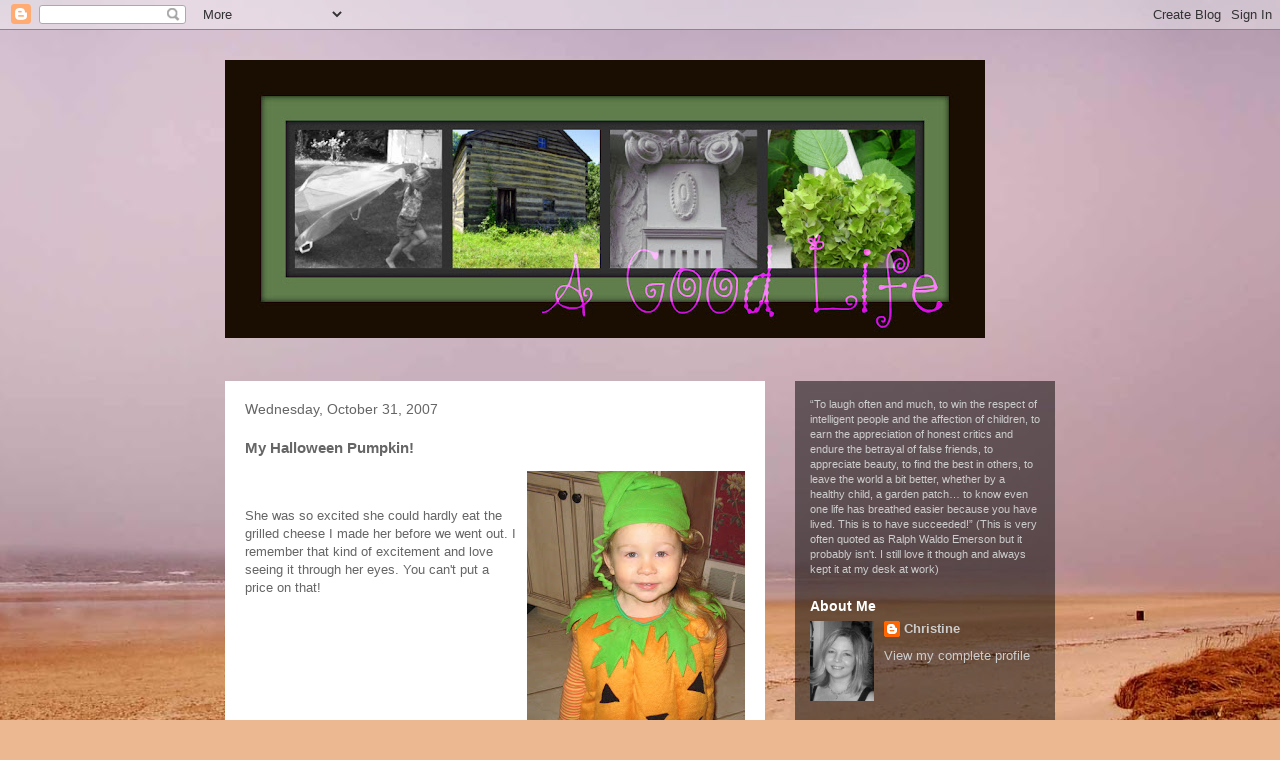

--- FILE ---
content_type: text/html; charset=UTF-8
request_url: https://livingbeautifullyfrugally.blogspot.com/2007/10/my-halloween-pumpkin.html
body_size: 15330
content:
<!DOCTYPE html>
<html class='v2' dir='ltr' lang='en-US'>
<head>
<link href='https://www.blogger.com/static/v1/widgets/335934321-css_bundle_v2.css' rel='stylesheet' type='text/css'/>
<meta content='width=1100' name='viewport'/>
<meta content='text/html; charset=UTF-8' http-equiv='Content-Type'/>
<meta content='blogger' name='generator'/>
<link href='https://livingbeautifullyfrugally.blogspot.com/favicon.ico' rel='icon' type='image/x-icon'/>
<link href='http://livingbeautifullyfrugally.blogspot.com/2007/10/my-halloween-pumpkin.html' rel='canonical'/>
<link rel="alternate" type="application/atom+xml" title="A Good Life - Atom" href="https://livingbeautifullyfrugally.blogspot.com/feeds/posts/default" />
<link rel="alternate" type="application/rss+xml" title="A Good Life - RSS" href="https://livingbeautifullyfrugally.blogspot.com/feeds/posts/default?alt=rss" />
<link rel="service.post" type="application/atom+xml" title="A Good Life - Atom" href="https://www.blogger.com/feeds/8553381271462319984/posts/default" />

<link rel="alternate" type="application/atom+xml" title="A Good Life - Atom" href="https://livingbeautifullyfrugally.blogspot.com/feeds/4809598495169581401/comments/default" />
<!--Can't find substitution for tag [blog.ieCssRetrofitLinks]-->
<link href='https://blogger.googleusercontent.com/img/b/R29vZ2xl/AVvXsEgVzrRHa36BMK3VHCwgv1CWHa73sUK6xjjHtVZP1FzV_MH6vETQ4fErEfajtL47mrhfL6pXZwMLa2oxv4Oi3IhNfZz2KtW5jiKYCzL_6iRr6YYeTb35Q1HkYEMPZfysxkDWHWem8o5CcA0/s320/IMG_3308.jpg' rel='image_src'/>
<meta content='http://livingbeautifullyfrugally.blogspot.com/2007/10/my-halloween-pumpkin.html' property='og:url'/>
<meta content='My Halloween Pumpkin!' property='og:title'/>
<meta content='She was so excited she could hardly eat the grilled cheese I made her before we went out. I remember that kind of excitement and love seeing...' property='og:description'/>
<meta content='https://blogger.googleusercontent.com/img/b/R29vZ2xl/AVvXsEgVzrRHa36BMK3VHCwgv1CWHa73sUK6xjjHtVZP1FzV_MH6vETQ4fErEfajtL47mrhfL6pXZwMLa2oxv4Oi3IhNfZz2KtW5jiKYCzL_6iRr6YYeTb35Q1HkYEMPZfysxkDWHWem8o5CcA0/w1200-h630-p-k-no-nu/IMG_3308.jpg' property='og:image'/>
<title>A Good Life: My Halloween Pumpkin!</title>
<style id='page-skin-1' type='text/css'><!--
/*
-----------------------------------------------
Blogger Template Style
Name:     Travel
Designer: Sookhee Lee
URL:      www.plyfly.net
----------------------------------------------- */
/* Content
----------------------------------------------- */
body {
font: normal normal 13px 'Trebuchet MS',Trebuchet,sans-serif;
color: #666666;
background: #ecb892 url(//themes.googleusercontent.com/image?id=0BwVBOzw_-hbMNDE0ZGJiMjQtMzc0Mi00OWRkLWEzOGUtMjZkNTQ0MGMwODdm) repeat-x fixed top center;
}
html body .region-inner {
min-width: 0;
max-width: 100%;
width: auto;
}
a:link {
text-decoration:none;
color: #65ff00;
}
a:visited {
text-decoration:none;
color: #4eb809;
}
a:hover {
text-decoration:underline;
color: #65ff00;
}
.content-outer .content-cap-top {
height: 0;
background: transparent none repeat-x scroll top center;
}
.content-outer {
margin: 0 auto;
padding-top: 0;
}
.content-inner {
background: transparent none repeat-x scroll top center;
background-position: left -0;
background-color: transparent;
padding: 30px;
}
.main-inner .date-outer {
margin-bottom: 2em;
}
/* Header
----------------------------------------------- */
.header-inner .Header .titlewrapper,
.header-inner .Header .descriptionwrapper {
padding-left: 10px;
padding-right: 10px;
}
.Header h1 {
font: normal normal 60px 'Trebuchet MS',Trebuchet,sans-serif;
color: #000000;
}
.Header h1 a {
color: #000000;
}
.Header .description {
color: #666666;
font-size: 130%;
}
/* Tabs
----------------------------------------------- */
.tabs-inner {
margin: 1em 0 0;
padding: 0;
}
.tabs-inner .section {
margin: 0;
}
.tabs-inner .widget ul {
padding: 0;
background: transparent url(https://resources.blogblog.com/blogblog/data/1kt/travel/bg_black_50.png) repeat scroll top center;
}
.tabs-inner .widget li {
border: none;
}
.tabs-inner .widget li a {
display: inline-block;
padding: 1em 1.5em;
color: #ffffff;
font: normal bold 16px 'Trebuchet MS',Trebuchet,sans-serif;
}
.tabs-inner .widget li.selected a,
.tabs-inner .widget li a:hover {
position: relative;
z-index: 1;
background: transparent url(https://resources.blogblog.com/blogblog/data/1kt/travel/bg_black_50.png) repeat scroll top center;
color: #ffffff;
}
/* Headings
----------------------------------------------- */
h2 {
font: normal bold 14px 'Trebuchet MS',Trebuchet,sans-serif;
color: #ffffff;
}
.main-inner h2.date-header {
font: normal normal 14px 'Trebuchet MS',Trebuchet,sans-serif;
color: #666666;
}
.footer-inner .widget h2,
.sidebar .widget h2 {
padding-bottom: .5em;
}
/* Main
----------------------------------------------- */
.main-inner {
padding: 30px 0;
}
.main-inner .column-center-inner {
padding: 20px 0;
}
.main-inner .column-center-inner .section {
margin: 0 20px;
}
.main-inner .column-right-inner {
margin-left: 30px;
}
.main-inner .fauxcolumn-right-outer .fauxcolumn-inner {
margin-left: 30px;
background: transparent url(https://resources.blogblog.com/blogblog/data/1kt/travel/bg_black_50.png) repeat scroll top left;
}
.main-inner .column-left-inner {
margin-right: 30px;
}
.main-inner .fauxcolumn-left-outer .fauxcolumn-inner {
margin-right: 30px;
background: transparent url(https://resources.blogblog.com/blogblog/data/1kt/travel/bg_black_50.png) repeat scroll top left;
}
.main-inner .column-left-inner,
.main-inner .column-right-inner {
padding: 15px 0;
}
/* Posts
----------------------------------------------- */
h3.post-title {
margin-top: 20px;
}
h3.post-title a {
font: normal bold 20px 'Trebuchet MS',Trebuchet,sans-serif;
color: #000000;
}
h3.post-title a:hover {
text-decoration: underline;
}
.main-inner .column-center-outer {
background: #ffffff none repeat scroll top left;
_background-image: none;
}
.post-body {
line-height: 1.4;
position: relative;
}
.post-header {
margin: 0 0 1em;
line-height: 1.6;
}
.post-footer {
margin: .5em 0;
line-height: 1.6;
}
#blog-pager {
font-size: 140%;
}
#comments {
background: #cccccc none repeat scroll top center;
padding: 15px;
}
#comments .comment-author {
padding-top: 1.5em;
}
#comments h4,
#comments .comment-author a,
#comments .comment-timestamp a {
color: #000000;
}
#comments .comment-author:first-child {
padding-top: 0;
border-top: none;
}
.avatar-image-container {
margin: .2em 0 0;
}
/* Comments
----------------------------------------------- */
#comments a {
color: #000000;
}
.comments .comments-content .icon.blog-author {
background-repeat: no-repeat;
background-image: url([data-uri]);
}
.comments .comments-content .loadmore a {
border-top: 1px solid #000000;
border-bottom: 1px solid #000000;
}
.comments .comment-thread.inline-thread {
background: #ffffff;
}
.comments .continue {
border-top: 2px solid #000000;
}
/* Widgets
----------------------------------------------- */
.sidebar .widget {
border-bottom: 2px solid transparent;
padding-bottom: 10px;
margin: 10px 0;
}
.sidebar .widget:first-child {
margin-top: 0;
}
.sidebar .widget:last-child {
border-bottom: none;
margin-bottom: 0;
padding-bottom: 0;
}
.footer-inner .widget,
.sidebar .widget {
font: normal normal 13px 'Trebuchet MS',Trebuchet,sans-serif;
color: #cccccc;
}
.sidebar .widget a:link {
color: #cccccc;
text-decoration: none;
}
.sidebar .widget a:visited {
color: #cccccc;
}
.sidebar .widget a:hover {
color: #cccccc;
text-decoration: underline;
}
.footer-inner .widget a:link {
color: #65ff00;
text-decoration: none;
}
.footer-inner .widget a:visited {
color: #4eb809;
}
.footer-inner .widget a:hover {
color: #65ff00;
text-decoration: underline;
}
.widget .zippy {
color: #ffffff;
}
.footer-inner {
background: transparent url(https://resources.blogblog.com/blogblog/data/1kt/travel/bg_black_50.png) repeat scroll top center;
}
/* Mobile
----------------------------------------------- */
body.mobile  {
background-size: 100% auto;
}
body.mobile .AdSense {
margin: 0 -10px;
}
.mobile .body-fauxcolumn-outer {
background: transparent none repeat scroll top left;
}
.mobile .footer-inner .widget a:link {
color: #cccccc;
text-decoration: none;
}
.mobile .footer-inner .widget a:visited {
color: #cccccc;
}
.mobile-post-outer a {
color: #000000;
}
.mobile-link-button {
background-color: #65ff00;
}
.mobile-link-button a:link, .mobile-link-button a:visited {
color: #ffffff;
}
.mobile-index-contents {
color: #666666;
}
.mobile .tabs-inner .PageList .widget-content {
background: transparent url(https://resources.blogblog.com/blogblog/data/1kt/travel/bg_black_50.png) repeat scroll top center;
color: #ffffff;
}
.mobile .tabs-inner .PageList .widget-content .pagelist-arrow {
border-left: 1px solid #ffffff;
}

--></style>
<style id='template-skin-1' type='text/css'><!--
body {
min-width: 890px;
}
.content-outer, .content-fauxcolumn-outer, .region-inner {
min-width: 890px;
max-width: 890px;
_width: 890px;
}
.main-inner .columns {
padding-left: 0px;
padding-right: 290px;
}
.main-inner .fauxcolumn-center-outer {
left: 0px;
right: 290px;
/* IE6 does not respect left and right together */
_width: expression(this.parentNode.offsetWidth -
parseInt("0px") -
parseInt("290px") + 'px');
}
.main-inner .fauxcolumn-left-outer {
width: 0px;
}
.main-inner .fauxcolumn-right-outer {
width: 290px;
}
.main-inner .column-left-outer {
width: 0px;
right: 100%;
margin-left: -0px;
}
.main-inner .column-right-outer {
width: 290px;
margin-right: -290px;
}
#layout {
min-width: 0;
}
#layout .content-outer {
min-width: 0;
width: 800px;
}
#layout .region-inner {
min-width: 0;
width: auto;
}
body#layout div.add_widget {
padding: 8px;
}
body#layout div.add_widget a {
margin-left: 32px;
}
--></style>
<style>
    body {background-image:url(\/\/themes.googleusercontent.com\/image?id=0BwVBOzw_-hbMNDE0ZGJiMjQtMzc0Mi00OWRkLWEzOGUtMjZkNTQ0MGMwODdm);}
    
@media (max-width: 200px) { body {background-image:url(\/\/themes.googleusercontent.com\/image?id=0BwVBOzw_-hbMNDE0ZGJiMjQtMzc0Mi00OWRkLWEzOGUtMjZkNTQ0MGMwODdm&options=w200);}}
@media (max-width: 400px) and (min-width: 201px) { body {background-image:url(\/\/themes.googleusercontent.com\/image?id=0BwVBOzw_-hbMNDE0ZGJiMjQtMzc0Mi00OWRkLWEzOGUtMjZkNTQ0MGMwODdm&options=w400);}}
@media (max-width: 800px) and (min-width: 401px) { body {background-image:url(\/\/themes.googleusercontent.com\/image?id=0BwVBOzw_-hbMNDE0ZGJiMjQtMzc0Mi00OWRkLWEzOGUtMjZkNTQ0MGMwODdm&options=w800);}}
@media (max-width: 1200px) and (min-width: 801px) { body {background-image:url(\/\/themes.googleusercontent.com\/image?id=0BwVBOzw_-hbMNDE0ZGJiMjQtMzc0Mi00OWRkLWEzOGUtMjZkNTQ0MGMwODdm&options=w1200);}}
/* Last tag covers anything over one higher than the previous max-size cap. */
@media (min-width: 1201px) { body {background-image:url(\/\/themes.googleusercontent.com\/image?id=0BwVBOzw_-hbMNDE0ZGJiMjQtMzc0Mi00OWRkLWEzOGUtMjZkNTQ0MGMwODdm&options=w1600);}}
  </style>
<link href='https://www.blogger.com/dyn-css/authorization.css?targetBlogID=8553381271462319984&amp;zx=2556d9da-2d03-4014-8b68-c05d97d0d009' media='none' onload='if(media!=&#39;all&#39;)media=&#39;all&#39;' rel='stylesheet'/><noscript><link href='https://www.blogger.com/dyn-css/authorization.css?targetBlogID=8553381271462319984&amp;zx=2556d9da-2d03-4014-8b68-c05d97d0d009' rel='stylesheet'/></noscript>
<meta name='google-adsense-platform-account' content='ca-host-pub-1556223355139109'/>
<meta name='google-adsense-platform-domain' content='blogspot.com'/>

</head>
<body class='loading variant-beach'>
<div class='navbar section' id='navbar' name='Navbar'><div class='widget Navbar' data-version='1' id='Navbar1'><script type="text/javascript">
    function setAttributeOnload(object, attribute, val) {
      if(window.addEventListener) {
        window.addEventListener('load',
          function(){ object[attribute] = val; }, false);
      } else {
        window.attachEvent('onload', function(){ object[attribute] = val; });
      }
    }
  </script>
<div id="navbar-iframe-container"></div>
<script type="text/javascript" src="https://apis.google.com/js/platform.js"></script>
<script type="text/javascript">
      gapi.load("gapi.iframes:gapi.iframes.style.bubble", function() {
        if (gapi.iframes && gapi.iframes.getContext) {
          gapi.iframes.getContext().openChild({
              url: 'https://www.blogger.com/navbar/8553381271462319984?po\x3d4809598495169581401\x26origin\x3dhttps://livingbeautifullyfrugally.blogspot.com',
              where: document.getElementById("navbar-iframe-container"),
              id: "navbar-iframe"
          });
        }
      });
    </script><script type="text/javascript">
(function() {
var script = document.createElement('script');
script.type = 'text/javascript';
script.src = '//pagead2.googlesyndication.com/pagead/js/google_top_exp.js';
var head = document.getElementsByTagName('head')[0];
if (head) {
head.appendChild(script);
}})();
</script>
</div></div>
<div class='body-fauxcolumns'>
<div class='fauxcolumn-outer body-fauxcolumn-outer'>
<div class='cap-top'>
<div class='cap-left'></div>
<div class='cap-right'></div>
</div>
<div class='fauxborder-left'>
<div class='fauxborder-right'></div>
<div class='fauxcolumn-inner'>
</div>
</div>
<div class='cap-bottom'>
<div class='cap-left'></div>
<div class='cap-right'></div>
</div>
</div>
</div>
<div class='content'>
<div class='content-fauxcolumns'>
<div class='fauxcolumn-outer content-fauxcolumn-outer'>
<div class='cap-top'>
<div class='cap-left'></div>
<div class='cap-right'></div>
</div>
<div class='fauxborder-left'>
<div class='fauxborder-right'></div>
<div class='fauxcolumn-inner'>
</div>
</div>
<div class='cap-bottom'>
<div class='cap-left'></div>
<div class='cap-right'></div>
</div>
</div>
</div>
<div class='content-outer'>
<div class='content-cap-top cap-top'>
<div class='cap-left'></div>
<div class='cap-right'></div>
</div>
<div class='fauxborder-left content-fauxborder-left'>
<div class='fauxborder-right content-fauxborder-right'></div>
<div class='content-inner'>
<header>
<div class='header-outer'>
<div class='header-cap-top cap-top'>
<div class='cap-left'></div>
<div class='cap-right'></div>
</div>
<div class='fauxborder-left header-fauxborder-left'>
<div class='fauxborder-right header-fauxborder-right'></div>
<div class='region-inner header-inner'>
<div class='header section' id='header' name='Header'><div class='widget Header' data-version='1' id='Header1'>
<div id='header-inner'>
<a href='https://livingbeautifullyfrugally.blogspot.com/' style='display: block'>
<img alt="A Good Life" height="278px; " id="Header1_headerimg" src="//1.bp.blogspot.com/_hQs8Q9e1A1I/TGdsC5uYdLI/AAAAAAAAB1E/f2bepxiRQ5Y/S760/Picnik+collage.jpg" style="display: block" width="760px; ">
</a>
</div>
</div></div>
</div>
</div>
<div class='header-cap-bottom cap-bottom'>
<div class='cap-left'></div>
<div class='cap-right'></div>
</div>
</div>
</header>
<div class='tabs-outer'>
<div class='tabs-cap-top cap-top'>
<div class='cap-left'></div>
<div class='cap-right'></div>
</div>
<div class='fauxborder-left tabs-fauxborder-left'>
<div class='fauxborder-right tabs-fauxborder-right'></div>
<div class='region-inner tabs-inner'>
<div class='tabs no-items section' id='crosscol' name='Cross-Column'></div>
<div class='tabs no-items section' id='crosscol-overflow' name='Cross-Column 2'></div>
</div>
</div>
<div class='tabs-cap-bottom cap-bottom'>
<div class='cap-left'></div>
<div class='cap-right'></div>
</div>
</div>
<div class='main-outer'>
<div class='main-cap-top cap-top'>
<div class='cap-left'></div>
<div class='cap-right'></div>
</div>
<div class='fauxborder-left main-fauxborder-left'>
<div class='fauxborder-right main-fauxborder-right'></div>
<div class='region-inner main-inner'>
<div class='columns fauxcolumns'>
<div class='fauxcolumn-outer fauxcolumn-center-outer'>
<div class='cap-top'>
<div class='cap-left'></div>
<div class='cap-right'></div>
</div>
<div class='fauxborder-left'>
<div class='fauxborder-right'></div>
<div class='fauxcolumn-inner'>
</div>
</div>
<div class='cap-bottom'>
<div class='cap-left'></div>
<div class='cap-right'></div>
</div>
</div>
<div class='fauxcolumn-outer fauxcolumn-left-outer'>
<div class='cap-top'>
<div class='cap-left'></div>
<div class='cap-right'></div>
</div>
<div class='fauxborder-left'>
<div class='fauxborder-right'></div>
<div class='fauxcolumn-inner'>
</div>
</div>
<div class='cap-bottom'>
<div class='cap-left'></div>
<div class='cap-right'></div>
</div>
</div>
<div class='fauxcolumn-outer fauxcolumn-right-outer'>
<div class='cap-top'>
<div class='cap-left'></div>
<div class='cap-right'></div>
</div>
<div class='fauxborder-left'>
<div class='fauxborder-right'></div>
<div class='fauxcolumn-inner'>
</div>
</div>
<div class='cap-bottom'>
<div class='cap-left'></div>
<div class='cap-right'></div>
</div>
</div>
<!-- corrects IE6 width calculation -->
<div class='columns-inner'>
<div class='column-center-outer'>
<div class='column-center-inner'>
<div class='main section' id='main' name='Main'><div class='widget Blog' data-version='1' id='Blog1'>
<div class='blog-posts hfeed'>

          <div class="date-outer">
        
<h2 class='date-header'><span>Wednesday, October 31, 2007</span></h2>

          <div class="date-posts">
        
<div class='post-outer'>
<div class='post hentry uncustomized-post-template' itemprop='blogPost' itemscope='itemscope' itemtype='http://schema.org/BlogPosting'>
<meta content='https://blogger.googleusercontent.com/img/b/R29vZ2xl/AVvXsEgVzrRHa36BMK3VHCwgv1CWHa73sUK6xjjHtVZP1FzV_MH6vETQ4fErEfajtL47mrhfL6pXZwMLa2oxv4Oi3IhNfZz2KtW5jiKYCzL_6iRr6YYeTb35Q1HkYEMPZfysxkDWHWem8o5CcA0/s320/IMG_3308.jpg' itemprop='image_url'/>
<meta content='8553381271462319984' itemprop='blogId'/>
<meta content='4809598495169581401' itemprop='postId'/>
<a name='4809598495169581401'></a>
<h3 class='post-title entry-title' itemprop='name'>
My Halloween Pumpkin!
</h3>
<div class='post-header'>
<div class='post-header-line-1'></div>
</div>
<div class='post-body entry-content' id='post-body-4809598495169581401' itemprop='description articleBody'>
<a href="https://blogger.googleusercontent.com/img/b/R29vZ2xl/AVvXsEgVzrRHa36BMK3VHCwgv1CWHa73sUK6xjjHtVZP1FzV_MH6vETQ4fErEfajtL47mrhfL6pXZwMLa2oxv4Oi3IhNfZz2KtW5jiKYCzL_6iRr6YYeTb35Q1HkYEMPZfysxkDWHWem8o5CcA0/s1600-h/IMG_3308.jpg" onblur="try {parent.deselectBloggerImageGracefully();} catch(e) {}"><img alt="" border="0" id="BLOGGER_PHOTO_ID_5127718288150630370" src="https://blogger.googleusercontent.com/img/b/R29vZ2xl/AVvXsEgVzrRHa36BMK3VHCwgv1CWHa73sUK6xjjHtVZP1FzV_MH6vETQ4fErEfajtL47mrhfL6pXZwMLa2oxv4Oi3IhNfZz2KtW5jiKYCzL_6iRr6YYeTb35Q1HkYEMPZfysxkDWHWem8o5CcA0/s320/IMG_3308.jpg" style="margin: 0pt 0pt 10px 10px; float: right; cursor: pointer;" /></a><br /><a href="http://localhost:1777/4cf0b45ef576031899b8a2b1cd7c2ff1/image7106.jpg"><img alt="" border="0" id="BLOGGER_PHOTO_ID_" src="https://lh3.googleusercontent.com/blogger_img_proxy/AEn0k_svSPTyEs7pCSwSFkohdZWHiGHN6deLsCqlWJM8G4R_xzdH8U5XnO4z-0TJ8Tzq2erh4PLc484C7yItUYg243mj94G77ax61p-g5FdQnP7HTrqsdcNbFhAvv-SpBArks6RrCdSk_BQObs732MGzyb5d=s0-d" style="margin: 0px 0px 10px 10px; clear: both; float: right;"></a><br />She was so excited she could hardly eat the grilled cheese I made her before we went out. I remember that kind of excitement and love seeing it through her eyes. You can't put a price on that!
<div style='clear: both;'></div>
</div>
<div class='post-footer'>
<div class='post-footer-line post-footer-line-1'>
<span class='post-author vcard'>
Posted by
<span class='fn' itemprop='author' itemscope='itemscope' itemtype='http://schema.org/Person'>
<meta content='https://www.blogger.com/profile/01725324685109415066' itemprop='url'/>
<a class='g-profile' href='https://www.blogger.com/profile/01725324685109415066' rel='author' title='author profile'>
<span itemprop='name'>Christine</span>
</a>
</span>
</span>
<span class='post-timestamp'>
at
<meta content='http://livingbeautifullyfrugally.blogspot.com/2007/10/my-halloween-pumpkin.html' itemprop='url'/>
<a class='timestamp-link' href='https://livingbeautifullyfrugally.blogspot.com/2007/10/my-halloween-pumpkin.html' rel='bookmark' title='permanent link'><abbr class='published' itemprop='datePublished' title='2007-10-31T22:41:00-04:00'>10:41&#8239;PM</abbr></a>
</span>
<span class='post-comment-link'>
</span>
<span class='post-icons'>
<span class='item-action'>
<a href='https://www.blogger.com/email-post/8553381271462319984/4809598495169581401' title='Email Post'>
<img alt='' class='icon-action' height='13' src='https://resources.blogblog.com/img/icon18_email.gif' width='18'/>
</a>
</span>
<span class='item-control blog-admin pid-1441657062'>
<a href='https://www.blogger.com/post-edit.g?blogID=8553381271462319984&postID=4809598495169581401&from=pencil' title='Edit Post'>
<img alt='' class='icon-action' height='18' src='https://resources.blogblog.com/img/icon18_edit_allbkg.gif' width='18'/>
</a>
</span>
</span>
<div class='post-share-buttons goog-inline-block'>
</div>
</div>
<div class='post-footer-line post-footer-line-2'>
<span class='post-labels'>
Labels:
<a href='https://livingbeautifullyfrugally.blogspot.com/search/label/Family' rel='tag'>Family</a>
</span>
</div>
<div class='post-footer-line post-footer-line-3'>
<span class='post-location'>
</span>
</div>
</div>
</div>
<div class='comments' id='comments'>
<a name='comments'></a>
<h4>5 comments:</h4>
<div id='Blog1_comments-block-wrapper'>
<dl class='avatar-comment-indent' id='comments-block'>
<dt class='comment-author ' id='c6965703883328872223'>
<a name='c6965703883328872223'></a>
<div class="avatar-image-container avatar-stock"><span dir="ltr"><a href="https://www.blogger.com/profile/07729283374222314144" target="" rel="nofollow" onclick="" class="avatar-hovercard" id="av-6965703883328872223-07729283374222314144"><img src="//www.blogger.com/img/blogger_logo_round_35.png" width="35" height="35" alt="" title="Unknown">

</a></span></div>
<a href='https://www.blogger.com/profile/07729283374222314144' rel='nofollow'>Unknown</a>
said...
</dt>
<dd class='comment-body' id='Blog1_cmt-6965703883328872223'>
<p>
Mom's little Pumpkin!  How adorable!
</p>
</dd>
<dd class='comment-footer'>
<span class='comment-timestamp'>
<a href='https://livingbeautifullyfrugally.blogspot.com/2007/10/my-halloween-pumpkin.html?showComment=1193972880000#c6965703883328872223' title='comment permalink'>
November 1, 2007 at 11:08&#8239;PM
</a>
<span class='item-control blog-admin pid-1993760756'>
<a class='comment-delete' href='https://www.blogger.com/comment/delete/8553381271462319984/6965703883328872223' title='Delete Comment'>
<img src='https://resources.blogblog.com/img/icon_delete13.gif'/>
</a>
</span>
</span>
</dd>
<dt class='comment-author ' id='c8445606388028232013'>
<a name='c8445606388028232013'></a>
<div class="avatar-image-container avatar-stock"><span dir="ltr"><img src="//resources.blogblog.com/img/blank.gif" width="35" height="35" alt="" title="Anonymous">

</span></div>
Anonymous
said...
</dt>
<dd class='comment-body' id='Blog1_cmt-8445606388028232013'>
<p>
She made a cute Pumpkin.  I love how our LOs get so excited about Halloween...must be the dressing up thing.
</p>
</dd>
<dd class='comment-footer'>
<span class='comment-timestamp'>
<a href='https://livingbeautifullyfrugally.blogspot.com/2007/10/my-halloween-pumpkin.html?showComment=1194021180000#c8445606388028232013' title='comment permalink'>
November 2, 2007 at 12:33&#8239;PM
</a>
<span class='item-control blog-admin pid-2087191063'>
<a class='comment-delete' href='https://www.blogger.com/comment/delete/8553381271462319984/8445606388028232013' title='Delete Comment'>
<img src='https://resources.blogblog.com/img/icon_delete13.gif'/>
</a>
</span>
</span>
</dd>
<dt class='comment-author blog-author' id='c551755716398368411'>
<a name='c551755716398368411'></a>
<div class="avatar-image-container vcard"><span dir="ltr"><a href="https://www.blogger.com/profile/01725324685109415066" target="" rel="nofollow" onclick="" class="avatar-hovercard" id="av-551755716398368411-01725324685109415066"><img src="https://resources.blogblog.com/img/blank.gif" width="35" height="35" class="delayLoad" style="display: none;" longdesc="//blogger.googleusercontent.com/img/b/R29vZ2xl/AVvXsEhG4trxNyYXnHQg3PkHBE4fwO99wuol7rL9hqdc3Q1U5a1g9uavQ06LfQO4hgGdqTIDGyLCobdOSELTTtzis3Dkc_b6V1J9IaS8MVN-wUUdGgtIY_gTV1s1DHgm_yMDWrg/s45-c/4564_100251993232_689133232_1968241_658472_n.jpg" alt="" title="Christine">

<noscript><img src="//blogger.googleusercontent.com/img/b/R29vZ2xl/AVvXsEhG4trxNyYXnHQg3PkHBE4fwO99wuol7rL9hqdc3Q1U5a1g9uavQ06LfQO4hgGdqTIDGyLCobdOSELTTtzis3Dkc_b6V1J9IaS8MVN-wUUdGgtIY_gTV1s1DHgm_yMDWrg/s45-c/4564_100251993232_689133232_1968241_658472_n.jpg" width="35" height="35" class="photo" alt=""></noscript></a></span></div>
<a href='https://www.blogger.com/profile/01725324685109415066' rel='nofollow'>Christine</a>
said...
</dt>
<dd class='comment-body' id='Blog1_cmt-551755716398368411'>
<p>
I think it's the dressing up but also the promise of something new and exciting. Going out in the dark with a flashlight was also a real thrill for my girl.
</p>
</dd>
<dd class='comment-footer'>
<span class='comment-timestamp'>
<a href='https://livingbeautifullyfrugally.blogspot.com/2007/10/my-halloween-pumpkin.html?showComment=1194033540000#c551755716398368411' title='comment permalink'>
November 2, 2007 at 3:59&#8239;PM
</a>
<span class='item-control blog-admin pid-1441657062'>
<a class='comment-delete' href='https://www.blogger.com/comment/delete/8553381271462319984/551755716398368411' title='Delete Comment'>
<img src='https://resources.blogblog.com/img/icon_delete13.gif'/>
</a>
</span>
</span>
</dd>
<dt class='comment-author ' id='c6684349729179351452'>
<a name='c6684349729179351452'></a>
<div class="avatar-image-container avatar-stock"><span dir="ltr"><a href="https://www.blogger.com/profile/13465579700898606873" target="" rel="nofollow" onclick="" class="avatar-hovercard" id="av-6684349729179351452-13465579700898606873"><img src="//www.blogger.com/img/blogger_logo_round_35.png" width="35" height="35" alt="" title="The Fine Art of Motherhood">

</a></span></div>
<a href='https://www.blogger.com/profile/13465579700898606873' rel='nofollow'>The Fine Art of Motherhood</a>
said...
</dt>
<dd class='comment-body' id='Blog1_cmt-6684349729179351452'>
<p>
What a cute pumpkin she is!  Did she have a great time trick or treating?
</p>
</dd>
<dd class='comment-footer'>
<span class='comment-timestamp'>
<a href='https://livingbeautifullyfrugally.blogspot.com/2007/10/my-halloween-pumpkin.html?showComment=1194403560000#c6684349729179351452' title='comment permalink'>
November 6, 2007 at 9:46&#8239;PM
</a>
<span class='item-control blog-admin pid-1133201687'>
<a class='comment-delete' href='https://www.blogger.com/comment/delete/8553381271462319984/6684349729179351452' title='Delete Comment'>
<img src='https://resources.blogblog.com/img/icon_delete13.gif'/>
</a>
</span>
</span>
</dd>
<dt class='comment-author blog-author' id='c8765195664811835596'>
<a name='c8765195664811835596'></a>
<div class="avatar-image-container vcard"><span dir="ltr"><a href="https://www.blogger.com/profile/01725324685109415066" target="" rel="nofollow" onclick="" class="avatar-hovercard" id="av-8765195664811835596-01725324685109415066"><img src="https://resources.blogblog.com/img/blank.gif" width="35" height="35" class="delayLoad" style="display: none;" longdesc="//blogger.googleusercontent.com/img/b/R29vZ2xl/AVvXsEhG4trxNyYXnHQg3PkHBE4fwO99wuol7rL9hqdc3Q1U5a1g9uavQ06LfQO4hgGdqTIDGyLCobdOSELTTtzis3Dkc_b6V1J9IaS8MVN-wUUdGgtIY_gTV1s1DHgm_yMDWrg/s45-c/4564_100251993232_689133232_1968241_658472_n.jpg" alt="" title="Christine">

<noscript><img src="//blogger.googleusercontent.com/img/b/R29vZ2xl/AVvXsEhG4trxNyYXnHQg3PkHBE4fwO99wuol7rL9hqdc3Q1U5a1g9uavQ06LfQO4hgGdqTIDGyLCobdOSELTTtzis3Dkc_b6V1J9IaS8MVN-wUUdGgtIY_gTV1s1DHgm_yMDWrg/s45-c/4564_100251993232_689133232_1968241_658472_n.jpg" width="35" height="35" class="photo" alt=""></noscript></a></span></div>
<a href='https://www.blogger.com/profile/01725324685109415066' rel='nofollow'>Christine</a>
said...
</dt>
<dd class='comment-body' id='Blog1_cmt-8765195664811835596'>
<p>
She had a great time. We only went to about 10 houses but that was just enough for her.
</p>
</dd>
<dd class='comment-footer'>
<span class='comment-timestamp'>
<a href='https://livingbeautifullyfrugally.blogspot.com/2007/10/my-halloween-pumpkin.html?showComment=1194404820000#c8765195664811835596' title='comment permalink'>
November 6, 2007 at 10:07&#8239;PM
</a>
<span class='item-control blog-admin pid-1441657062'>
<a class='comment-delete' href='https://www.blogger.com/comment/delete/8553381271462319984/8765195664811835596' title='Delete Comment'>
<img src='https://resources.blogblog.com/img/icon_delete13.gif'/>
</a>
</span>
</span>
</dd>
</dl>
</div>
<p class='comment-footer'>
<a href='https://www.blogger.com/comment/fullpage/post/8553381271462319984/4809598495169581401' onclick=''>Post a Comment</a>
</p>
</div>
</div>

        </div></div>
      
</div>
<div class='blog-pager' id='blog-pager'>
<span id='blog-pager-newer-link'>
<a class='blog-pager-newer-link' href='https://livingbeautifullyfrugally.blogspot.com/2007/11/effortlessly-saving-money-wash-in-clold.html' id='Blog1_blog-pager-newer-link' title='Newer Post'>Newer Post</a>
</span>
<span id='blog-pager-older-link'>
<a class='blog-pager-older-link' href='https://livingbeautifullyfrugally.blogspot.com/2007/10/this-past-friday-my-girl-and-i-headed.html' id='Blog1_blog-pager-older-link' title='Older Post'>Older Post</a>
</span>
<a class='home-link' href='https://livingbeautifullyfrugally.blogspot.com/'>Home</a>
</div>
<div class='clear'></div>
<div class='post-feeds'>
<div class='feed-links'>
Subscribe to:
<a class='feed-link' href='https://livingbeautifullyfrugally.blogspot.com/feeds/4809598495169581401/comments/default' target='_blank' type='application/atom+xml'>Post Comments (Atom)</a>
</div>
</div>
</div></div>
</div>
</div>
<div class='column-left-outer'>
<div class='column-left-inner'>
<aside>
</aside>
</div>
</div>
<div class='column-right-outer'>
<div class='column-right-inner'>
<aside>
<div class='sidebar section' id='sidebar-right-1'><div class='widget Text' data-version='1' id='Text2'>
<div class='widget-content'>
<span style=";font-family:arial,verdana,helvetica;font-size:85%;"  >&#8220;To laugh often and  much, to win the respect of intelligent people and the affection of  children, to earn the appreciation of honest critics and endure the  betrayal of false friends, to appreciate beauty, to find the best in  others, to leave the world a bit better, whether by a healthy child, a  garden patch&#8230; to know even one life has breathed easier because you have  lived. This is to have succeeded!&#8221;  (This is very often quoted as Ralph Waldo Emerson but it probably isn't. I still love it though and always kept it at my desk at work)<br /></span>
</div>
<div class='clear'></div>
</div><div class='widget Profile' data-version='1' id='Profile1'>
<h2>About Me</h2>
<div class='widget-content'>
<a href='https://www.blogger.com/profile/01725324685109415066'><img alt='My photo' class='profile-img' height='80' src='//blogger.googleusercontent.com/img/b/R29vZ2xl/AVvXsEhG4trxNyYXnHQg3PkHBE4fwO99wuol7rL9hqdc3Q1U5a1g9uavQ06LfQO4hgGdqTIDGyLCobdOSELTTtzis3Dkc_b6V1J9IaS8MVN-wUUdGgtIY_gTV1s1DHgm_yMDWrg/s220/4564_100251993232_689133232_1968241_658472_n.jpg' width='64'/></a>
<dl class='profile-datablock'>
<dt class='profile-data'>
<a class='profile-name-link g-profile' href='https://www.blogger.com/profile/01725324685109415066' rel='author' style='background-image: url(//www.blogger.com/img/logo-16.png);'>
Christine
</a>
</dt>
</dl>
<a class='profile-link' href='https://www.blogger.com/profile/01725324685109415066' rel='author'>View my complete profile</a>
<div class='clear'></div>
</div>
</div><div class='widget Image' data-version='1' id='Image1'>
<div class='widget-content'>
<a href='mailto:cottagegarden@rochester.rr.com'>
<img alt='' height='94' id='Image1_img' src='https://blogger.googleusercontent.com/img/b/R29vZ2xl/AVvXsEgj0kO3vSTAH4m9KLlkC7X2sIhKf-Wik9exU2WsljUISJuonBzgSzNqRtrzvhQa4cLTsNZ0MnOZGPFG_6XGAOYfgsk9Nd636rnLVthnp7LWYMEhFxjzJ8JDMOm5HoP2H9IuzkqT4vnkscOH/s350/email.jpg' width='153'/>
</a>
<br/>
</div>
<div class='clear'></div>
</div><div class='widget Text' data-version='1' id='Text1'>
<h2 class='title'>Living a Good Life</h2>
<div class='widget-content'>
<span style="color: rgb(0, 0, 0);">This blog is about my journey to live a good life. My definition my be different from yours. You may think some things I have not yet considered. We may learn something from each other.  My hope is that we come away changed in some way for the better.<br /></span>
</div>
<div class='clear'></div>
</div><div class='widget HTML' data-version='1' id='HTML4'>
<h2 class='title'>Subscribe via email</h2>
<div class='widget-content'>
<form action="http://www.feedburner.com/fb/a/emailverify" style="border:1px solid #ccc;padding:3px;text-align:center;" target="popupwindow" method="post" onsubmit="window.open('http://www.feedburner.com/fb/a/emailverifySubmit?feedId=1928031', 'popupwindow', 'scrollbars=yes,width=550,height=520');return true"><p>Enter your email address:</p><p><input style="width:140px" name="email" type="text"/></p><input value="http://feeds.feedburner.com/~e?ffid=1928031" name="url" type="hidden"/><input value="Living Beautifully, Frugally" name="title" type="hidden"/><input value="en_US" name="loc" type="hidden"/><input value="Subscribe" type="submit"/><p>Delivered by <a href="http://www.feedburner.com" target="_blank">FeedBurner</a></p></form>
</div>
<div class='clear'></div>
</div><div class='widget Followers' data-version='1' id='Followers1'>
<h2 class='title'>Followers</h2>
<div class='widget-content'>
<div id='Followers1-wrapper'>
<div style='margin-right:2px;'>
<div><script type="text/javascript" src="https://apis.google.com/js/platform.js"></script>
<div id="followers-iframe-container"></div>
<script type="text/javascript">
    window.followersIframe = null;
    function followersIframeOpen(url) {
      gapi.load("gapi.iframes", function() {
        if (gapi.iframes && gapi.iframes.getContext) {
          window.followersIframe = gapi.iframes.getContext().openChild({
            url: url,
            where: document.getElementById("followers-iframe-container"),
            messageHandlersFilter: gapi.iframes.CROSS_ORIGIN_IFRAMES_FILTER,
            messageHandlers: {
              '_ready': function(obj) {
                window.followersIframe.getIframeEl().height = obj.height;
              },
              'reset': function() {
                window.followersIframe.close();
                followersIframeOpen("https://www.blogger.com/followers/frame/8553381271462319984?colors\x3dCgt0cmFuc3BhcmVudBILdHJhbnNwYXJlbnQaByM2NjY2NjYiByM2NWZmMDAqC3RyYW5zcGFyZW50MgcjZmZmZmZmOgcjNjY2NjY2QgcjNjVmZjAwSgcjZmZmZmZmUgcjNjVmZjAwWgt0cmFuc3BhcmVudA%3D%3D\x26pageSize\x3d21\x26hl\x3den-US\x26origin\x3dhttps://livingbeautifullyfrugally.blogspot.com");
              },
              'open': function(url) {
                window.followersIframe.close();
                followersIframeOpen(url);
              }
            }
          });
        }
      });
    }
    followersIframeOpen("https://www.blogger.com/followers/frame/8553381271462319984?colors\x3dCgt0cmFuc3BhcmVudBILdHJhbnNwYXJlbnQaByM2NjY2NjYiByM2NWZmMDAqC3RyYW5zcGFyZW50MgcjZmZmZmZmOgcjNjY2NjY2QgcjNjVmZjAwSgcjZmZmZmZmUgcjNjVmZjAwWgt0cmFuc3BhcmVudA%3D%3D\x26pageSize\x3d21\x26hl\x3den-US\x26origin\x3dhttps://livingbeautifullyfrugally.blogspot.com");
  </script></div>
</div>
</div>
<div class='clear'></div>
</div>
</div><div class='widget LinkList' data-version='1' id='LinkList1'>
<h2>Christine's Cottage Garden</h2>
<div class='widget-content'>
<ul>
<li><a href='http://stores.ebay.com/christines-cottage-garden_W0QQsspagenameZMEQ3aFQ3aSTQQtZkm'>eBay Store!</a></li>
</ul>
<div class='clear'></div>
</div>
</div><div class='widget BlogArchive' data-version='1' id='BlogArchive1'>
<h2>Blog Archive</h2>
<div class='widget-content'>
<div id='ArchiveList'>
<div id='BlogArchive1_ArchiveList'>
<ul class='hierarchy'>
<li class='archivedate collapsed'>
<a class='toggle' href='javascript:void(0)'>
<span class='zippy'>

        &#9658;&#160;
      
</span>
</a>
<a class='post-count-link' href='https://livingbeautifullyfrugally.blogspot.com/2012/'>
2012
</a>
<span class='post-count' dir='ltr'>(6)</span>
<ul class='hierarchy'>
<li class='archivedate collapsed'>
<a class='toggle' href='javascript:void(0)'>
<span class='zippy'>

        &#9658;&#160;
      
</span>
</a>
<a class='post-count-link' href='https://livingbeautifullyfrugally.blogspot.com/2012/12/'>
December
</a>
<span class='post-count' dir='ltr'>(3)</span>
</li>
</ul>
<ul class='hierarchy'>
<li class='archivedate collapsed'>
<a class='toggle' href='javascript:void(0)'>
<span class='zippy'>

        &#9658;&#160;
      
</span>
</a>
<a class='post-count-link' href='https://livingbeautifullyfrugally.blogspot.com/2012/06/'>
June
</a>
<span class='post-count' dir='ltr'>(1)</span>
</li>
</ul>
<ul class='hierarchy'>
<li class='archivedate collapsed'>
<a class='toggle' href='javascript:void(0)'>
<span class='zippy'>

        &#9658;&#160;
      
</span>
</a>
<a class='post-count-link' href='https://livingbeautifullyfrugally.blogspot.com/2012/01/'>
January
</a>
<span class='post-count' dir='ltr'>(2)</span>
</li>
</ul>
</li>
</ul>
<ul class='hierarchy'>
<li class='archivedate collapsed'>
<a class='toggle' href='javascript:void(0)'>
<span class='zippy'>

        &#9658;&#160;
      
</span>
</a>
<a class='post-count-link' href='https://livingbeautifullyfrugally.blogspot.com/2011/'>
2011
</a>
<span class='post-count' dir='ltr'>(74)</span>
<ul class='hierarchy'>
<li class='archivedate collapsed'>
<a class='toggle' href='javascript:void(0)'>
<span class='zippy'>

        &#9658;&#160;
      
</span>
</a>
<a class='post-count-link' href='https://livingbeautifullyfrugally.blogspot.com/2011/12/'>
December
</a>
<span class='post-count' dir='ltr'>(16)</span>
</li>
</ul>
<ul class='hierarchy'>
<li class='archivedate collapsed'>
<a class='toggle' href='javascript:void(0)'>
<span class='zippy'>

        &#9658;&#160;
      
</span>
</a>
<a class='post-count-link' href='https://livingbeautifullyfrugally.blogspot.com/2011/11/'>
November
</a>
<span class='post-count' dir='ltr'>(6)</span>
</li>
</ul>
<ul class='hierarchy'>
<li class='archivedate collapsed'>
<a class='toggle' href='javascript:void(0)'>
<span class='zippy'>

        &#9658;&#160;
      
</span>
</a>
<a class='post-count-link' href='https://livingbeautifullyfrugally.blogspot.com/2011/10/'>
October
</a>
<span class='post-count' dir='ltr'>(10)</span>
</li>
</ul>
<ul class='hierarchy'>
<li class='archivedate collapsed'>
<a class='toggle' href='javascript:void(0)'>
<span class='zippy'>

        &#9658;&#160;
      
</span>
</a>
<a class='post-count-link' href='https://livingbeautifullyfrugally.blogspot.com/2011/09/'>
September
</a>
<span class='post-count' dir='ltr'>(4)</span>
</li>
</ul>
<ul class='hierarchy'>
<li class='archivedate collapsed'>
<a class='toggle' href='javascript:void(0)'>
<span class='zippy'>

        &#9658;&#160;
      
</span>
</a>
<a class='post-count-link' href='https://livingbeautifullyfrugally.blogspot.com/2011/08/'>
August
</a>
<span class='post-count' dir='ltr'>(2)</span>
</li>
</ul>
<ul class='hierarchy'>
<li class='archivedate collapsed'>
<a class='toggle' href='javascript:void(0)'>
<span class='zippy'>

        &#9658;&#160;
      
</span>
</a>
<a class='post-count-link' href='https://livingbeautifullyfrugally.blogspot.com/2011/07/'>
July
</a>
<span class='post-count' dir='ltr'>(5)</span>
</li>
</ul>
<ul class='hierarchy'>
<li class='archivedate collapsed'>
<a class='toggle' href='javascript:void(0)'>
<span class='zippy'>

        &#9658;&#160;
      
</span>
</a>
<a class='post-count-link' href='https://livingbeautifullyfrugally.blogspot.com/2011/06/'>
June
</a>
<span class='post-count' dir='ltr'>(4)</span>
</li>
</ul>
<ul class='hierarchy'>
<li class='archivedate collapsed'>
<a class='toggle' href='javascript:void(0)'>
<span class='zippy'>

        &#9658;&#160;
      
</span>
</a>
<a class='post-count-link' href='https://livingbeautifullyfrugally.blogspot.com/2011/05/'>
May
</a>
<span class='post-count' dir='ltr'>(8)</span>
</li>
</ul>
<ul class='hierarchy'>
<li class='archivedate collapsed'>
<a class='toggle' href='javascript:void(0)'>
<span class='zippy'>

        &#9658;&#160;
      
</span>
</a>
<a class='post-count-link' href='https://livingbeautifullyfrugally.blogspot.com/2011/04/'>
April
</a>
<span class='post-count' dir='ltr'>(5)</span>
</li>
</ul>
<ul class='hierarchy'>
<li class='archivedate collapsed'>
<a class='toggle' href='javascript:void(0)'>
<span class='zippy'>

        &#9658;&#160;
      
</span>
</a>
<a class='post-count-link' href='https://livingbeautifullyfrugally.blogspot.com/2011/03/'>
March
</a>
<span class='post-count' dir='ltr'>(4)</span>
</li>
</ul>
<ul class='hierarchy'>
<li class='archivedate collapsed'>
<a class='toggle' href='javascript:void(0)'>
<span class='zippy'>

        &#9658;&#160;
      
</span>
</a>
<a class='post-count-link' href='https://livingbeautifullyfrugally.blogspot.com/2011/02/'>
February
</a>
<span class='post-count' dir='ltr'>(4)</span>
</li>
</ul>
<ul class='hierarchy'>
<li class='archivedate collapsed'>
<a class='toggle' href='javascript:void(0)'>
<span class='zippy'>

        &#9658;&#160;
      
</span>
</a>
<a class='post-count-link' href='https://livingbeautifullyfrugally.blogspot.com/2011/01/'>
January
</a>
<span class='post-count' dir='ltr'>(6)</span>
</li>
</ul>
</li>
</ul>
<ul class='hierarchy'>
<li class='archivedate collapsed'>
<a class='toggle' href='javascript:void(0)'>
<span class='zippy'>

        &#9658;&#160;
      
</span>
</a>
<a class='post-count-link' href='https://livingbeautifullyfrugally.blogspot.com/2010/'>
2010
</a>
<span class='post-count' dir='ltr'>(219)</span>
<ul class='hierarchy'>
<li class='archivedate collapsed'>
<a class='toggle' href='javascript:void(0)'>
<span class='zippy'>

        &#9658;&#160;
      
</span>
</a>
<a class='post-count-link' href='https://livingbeautifullyfrugally.blogspot.com/2010/12/'>
December
</a>
<span class='post-count' dir='ltr'>(12)</span>
</li>
</ul>
<ul class='hierarchy'>
<li class='archivedate collapsed'>
<a class='toggle' href='javascript:void(0)'>
<span class='zippy'>

        &#9658;&#160;
      
</span>
</a>
<a class='post-count-link' href='https://livingbeautifullyfrugally.blogspot.com/2010/11/'>
November
</a>
<span class='post-count' dir='ltr'>(9)</span>
</li>
</ul>
<ul class='hierarchy'>
<li class='archivedate collapsed'>
<a class='toggle' href='javascript:void(0)'>
<span class='zippy'>

        &#9658;&#160;
      
</span>
</a>
<a class='post-count-link' href='https://livingbeautifullyfrugally.blogspot.com/2010/10/'>
October
</a>
<span class='post-count' dir='ltr'>(15)</span>
</li>
</ul>
<ul class='hierarchy'>
<li class='archivedate collapsed'>
<a class='toggle' href='javascript:void(0)'>
<span class='zippy'>

        &#9658;&#160;
      
</span>
</a>
<a class='post-count-link' href='https://livingbeautifullyfrugally.blogspot.com/2010/09/'>
September
</a>
<span class='post-count' dir='ltr'>(7)</span>
</li>
</ul>
<ul class='hierarchy'>
<li class='archivedate collapsed'>
<a class='toggle' href='javascript:void(0)'>
<span class='zippy'>

        &#9658;&#160;
      
</span>
</a>
<a class='post-count-link' href='https://livingbeautifullyfrugally.blogspot.com/2010/08/'>
August
</a>
<span class='post-count' dir='ltr'>(14)</span>
</li>
</ul>
<ul class='hierarchy'>
<li class='archivedate collapsed'>
<a class='toggle' href='javascript:void(0)'>
<span class='zippy'>

        &#9658;&#160;
      
</span>
</a>
<a class='post-count-link' href='https://livingbeautifullyfrugally.blogspot.com/2010/07/'>
July
</a>
<span class='post-count' dir='ltr'>(11)</span>
</li>
</ul>
<ul class='hierarchy'>
<li class='archivedate collapsed'>
<a class='toggle' href='javascript:void(0)'>
<span class='zippy'>

        &#9658;&#160;
      
</span>
</a>
<a class='post-count-link' href='https://livingbeautifullyfrugally.blogspot.com/2010/06/'>
June
</a>
<span class='post-count' dir='ltr'>(20)</span>
</li>
</ul>
<ul class='hierarchy'>
<li class='archivedate collapsed'>
<a class='toggle' href='javascript:void(0)'>
<span class='zippy'>

        &#9658;&#160;
      
</span>
</a>
<a class='post-count-link' href='https://livingbeautifullyfrugally.blogspot.com/2010/05/'>
May
</a>
<span class='post-count' dir='ltr'>(17)</span>
</li>
</ul>
<ul class='hierarchy'>
<li class='archivedate collapsed'>
<a class='toggle' href='javascript:void(0)'>
<span class='zippy'>

        &#9658;&#160;
      
</span>
</a>
<a class='post-count-link' href='https://livingbeautifullyfrugally.blogspot.com/2010/04/'>
April
</a>
<span class='post-count' dir='ltr'>(27)</span>
</li>
</ul>
<ul class='hierarchy'>
<li class='archivedate collapsed'>
<a class='toggle' href='javascript:void(0)'>
<span class='zippy'>

        &#9658;&#160;
      
</span>
</a>
<a class='post-count-link' href='https://livingbeautifullyfrugally.blogspot.com/2010/03/'>
March
</a>
<span class='post-count' dir='ltr'>(38)</span>
</li>
</ul>
<ul class='hierarchy'>
<li class='archivedate collapsed'>
<a class='toggle' href='javascript:void(0)'>
<span class='zippy'>

        &#9658;&#160;
      
</span>
</a>
<a class='post-count-link' href='https://livingbeautifullyfrugally.blogspot.com/2010/02/'>
February
</a>
<span class='post-count' dir='ltr'>(34)</span>
</li>
</ul>
<ul class='hierarchy'>
<li class='archivedate collapsed'>
<a class='toggle' href='javascript:void(0)'>
<span class='zippy'>

        &#9658;&#160;
      
</span>
</a>
<a class='post-count-link' href='https://livingbeautifullyfrugally.blogspot.com/2010/01/'>
January
</a>
<span class='post-count' dir='ltr'>(15)</span>
</li>
</ul>
</li>
</ul>
<ul class='hierarchy'>
<li class='archivedate collapsed'>
<a class='toggle' href='javascript:void(0)'>
<span class='zippy'>

        &#9658;&#160;
      
</span>
</a>
<a class='post-count-link' href='https://livingbeautifullyfrugally.blogspot.com/2009/'>
2009
</a>
<span class='post-count' dir='ltr'>(135)</span>
<ul class='hierarchy'>
<li class='archivedate collapsed'>
<a class='toggle' href='javascript:void(0)'>
<span class='zippy'>

        &#9658;&#160;
      
</span>
</a>
<a class='post-count-link' href='https://livingbeautifullyfrugally.blogspot.com/2009/12/'>
December
</a>
<span class='post-count' dir='ltr'>(30)</span>
</li>
</ul>
<ul class='hierarchy'>
<li class='archivedate collapsed'>
<a class='toggle' href='javascript:void(0)'>
<span class='zippy'>

        &#9658;&#160;
      
</span>
</a>
<a class='post-count-link' href='https://livingbeautifullyfrugally.blogspot.com/2009/11/'>
November
</a>
<span class='post-count' dir='ltr'>(27)</span>
</li>
</ul>
<ul class='hierarchy'>
<li class='archivedate collapsed'>
<a class='toggle' href='javascript:void(0)'>
<span class='zippy'>

        &#9658;&#160;
      
</span>
</a>
<a class='post-count-link' href='https://livingbeautifullyfrugally.blogspot.com/2009/10/'>
October
</a>
<span class='post-count' dir='ltr'>(19)</span>
</li>
</ul>
<ul class='hierarchy'>
<li class='archivedate collapsed'>
<a class='toggle' href='javascript:void(0)'>
<span class='zippy'>

        &#9658;&#160;
      
</span>
</a>
<a class='post-count-link' href='https://livingbeautifullyfrugally.blogspot.com/2009/09/'>
September
</a>
<span class='post-count' dir='ltr'>(14)</span>
</li>
</ul>
<ul class='hierarchy'>
<li class='archivedate collapsed'>
<a class='toggle' href='javascript:void(0)'>
<span class='zippy'>

        &#9658;&#160;
      
</span>
</a>
<a class='post-count-link' href='https://livingbeautifullyfrugally.blogspot.com/2009/07/'>
July
</a>
<span class='post-count' dir='ltr'>(2)</span>
</li>
</ul>
<ul class='hierarchy'>
<li class='archivedate collapsed'>
<a class='toggle' href='javascript:void(0)'>
<span class='zippy'>

        &#9658;&#160;
      
</span>
</a>
<a class='post-count-link' href='https://livingbeautifullyfrugally.blogspot.com/2009/06/'>
June
</a>
<span class='post-count' dir='ltr'>(5)</span>
</li>
</ul>
<ul class='hierarchy'>
<li class='archivedate collapsed'>
<a class='toggle' href='javascript:void(0)'>
<span class='zippy'>

        &#9658;&#160;
      
</span>
</a>
<a class='post-count-link' href='https://livingbeautifullyfrugally.blogspot.com/2009/05/'>
May
</a>
<span class='post-count' dir='ltr'>(7)</span>
</li>
</ul>
<ul class='hierarchy'>
<li class='archivedate collapsed'>
<a class='toggle' href='javascript:void(0)'>
<span class='zippy'>

        &#9658;&#160;
      
</span>
</a>
<a class='post-count-link' href='https://livingbeautifullyfrugally.blogspot.com/2009/04/'>
April
</a>
<span class='post-count' dir='ltr'>(5)</span>
</li>
</ul>
<ul class='hierarchy'>
<li class='archivedate collapsed'>
<a class='toggle' href='javascript:void(0)'>
<span class='zippy'>

        &#9658;&#160;
      
</span>
</a>
<a class='post-count-link' href='https://livingbeautifullyfrugally.blogspot.com/2009/03/'>
March
</a>
<span class='post-count' dir='ltr'>(13)</span>
</li>
</ul>
<ul class='hierarchy'>
<li class='archivedate collapsed'>
<a class='toggle' href='javascript:void(0)'>
<span class='zippy'>

        &#9658;&#160;
      
</span>
</a>
<a class='post-count-link' href='https://livingbeautifullyfrugally.blogspot.com/2009/02/'>
February
</a>
<span class='post-count' dir='ltr'>(3)</span>
</li>
</ul>
<ul class='hierarchy'>
<li class='archivedate collapsed'>
<a class='toggle' href='javascript:void(0)'>
<span class='zippy'>

        &#9658;&#160;
      
</span>
</a>
<a class='post-count-link' href='https://livingbeautifullyfrugally.blogspot.com/2009/01/'>
January
</a>
<span class='post-count' dir='ltr'>(10)</span>
</li>
</ul>
</li>
</ul>
<ul class='hierarchy'>
<li class='archivedate collapsed'>
<a class='toggle' href='javascript:void(0)'>
<span class='zippy'>

        &#9658;&#160;
      
</span>
</a>
<a class='post-count-link' href='https://livingbeautifullyfrugally.blogspot.com/2008/'>
2008
</a>
<span class='post-count' dir='ltr'>(117)</span>
<ul class='hierarchy'>
<li class='archivedate collapsed'>
<a class='toggle' href='javascript:void(0)'>
<span class='zippy'>

        &#9658;&#160;
      
</span>
</a>
<a class='post-count-link' href='https://livingbeautifullyfrugally.blogspot.com/2008/12/'>
December
</a>
<span class='post-count' dir='ltr'>(5)</span>
</li>
</ul>
<ul class='hierarchy'>
<li class='archivedate collapsed'>
<a class='toggle' href='javascript:void(0)'>
<span class='zippy'>

        &#9658;&#160;
      
</span>
</a>
<a class='post-count-link' href='https://livingbeautifullyfrugally.blogspot.com/2008/11/'>
November
</a>
<span class='post-count' dir='ltr'>(3)</span>
</li>
</ul>
<ul class='hierarchy'>
<li class='archivedate collapsed'>
<a class='toggle' href='javascript:void(0)'>
<span class='zippy'>

        &#9658;&#160;
      
</span>
</a>
<a class='post-count-link' href='https://livingbeautifullyfrugally.blogspot.com/2008/10/'>
October
</a>
<span class='post-count' dir='ltr'>(6)</span>
</li>
</ul>
<ul class='hierarchy'>
<li class='archivedate collapsed'>
<a class='toggle' href='javascript:void(0)'>
<span class='zippy'>

        &#9658;&#160;
      
</span>
</a>
<a class='post-count-link' href='https://livingbeautifullyfrugally.blogspot.com/2008/09/'>
September
</a>
<span class='post-count' dir='ltr'>(8)</span>
</li>
</ul>
<ul class='hierarchy'>
<li class='archivedate collapsed'>
<a class='toggle' href='javascript:void(0)'>
<span class='zippy'>

        &#9658;&#160;
      
</span>
</a>
<a class='post-count-link' href='https://livingbeautifullyfrugally.blogspot.com/2008/08/'>
August
</a>
<span class='post-count' dir='ltr'>(7)</span>
</li>
</ul>
<ul class='hierarchy'>
<li class='archivedate collapsed'>
<a class='toggle' href='javascript:void(0)'>
<span class='zippy'>

        &#9658;&#160;
      
</span>
</a>
<a class='post-count-link' href='https://livingbeautifullyfrugally.blogspot.com/2008/07/'>
July
</a>
<span class='post-count' dir='ltr'>(7)</span>
</li>
</ul>
<ul class='hierarchy'>
<li class='archivedate collapsed'>
<a class='toggle' href='javascript:void(0)'>
<span class='zippy'>

        &#9658;&#160;
      
</span>
</a>
<a class='post-count-link' href='https://livingbeautifullyfrugally.blogspot.com/2008/06/'>
June
</a>
<span class='post-count' dir='ltr'>(13)</span>
</li>
</ul>
<ul class='hierarchy'>
<li class='archivedate collapsed'>
<a class='toggle' href='javascript:void(0)'>
<span class='zippy'>

        &#9658;&#160;
      
</span>
</a>
<a class='post-count-link' href='https://livingbeautifullyfrugally.blogspot.com/2008/05/'>
May
</a>
<span class='post-count' dir='ltr'>(14)</span>
</li>
</ul>
<ul class='hierarchy'>
<li class='archivedate collapsed'>
<a class='toggle' href='javascript:void(0)'>
<span class='zippy'>

        &#9658;&#160;
      
</span>
</a>
<a class='post-count-link' href='https://livingbeautifullyfrugally.blogspot.com/2008/04/'>
April
</a>
<span class='post-count' dir='ltr'>(11)</span>
</li>
</ul>
<ul class='hierarchy'>
<li class='archivedate collapsed'>
<a class='toggle' href='javascript:void(0)'>
<span class='zippy'>

        &#9658;&#160;
      
</span>
</a>
<a class='post-count-link' href='https://livingbeautifullyfrugally.blogspot.com/2008/03/'>
March
</a>
<span class='post-count' dir='ltr'>(8)</span>
</li>
</ul>
<ul class='hierarchy'>
<li class='archivedate collapsed'>
<a class='toggle' href='javascript:void(0)'>
<span class='zippy'>

        &#9658;&#160;
      
</span>
</a>
<a class='post-count-link' href='https://livingbeautifullyfrugally.blogspot.com/2008/02/'>
February
</a>
<span class='post-count' dir='ltr'>(8)</span>
</li>
</ul>
<ul class='hierarchy'>
<li class='archivedate collapsed'>
<a class='toggle' href='javascript:void(0)'>
<span class='zippy'>

        &#9658;&#160;
      
</span>
</a>
<a class='post-count-link' href='https://livingbeautifullyfrugally.blogspot.com/2008/01/'>
January
</a>
<span class='post-count' dir='ltr'>(27)</span>
</li>
</ul>
</li>
</ul>
<ul class='hierarchy'>
<li class='archivedate expanded'>
<a class='toggle' href='javascript:void(0)'>
<span class='zippy toggle-open'>

        &#9660;&#160;
      
</span>
</a>
<a class='post-count-link' href='https://livingbeautifullyfrugally.blogspot.com/2007/'>
2007
</a>
<span class='post-count' dir='ltr'>(102)</span>
<ul class='hierarchy'>
<li class='archivedate collapsed'>
<a class='toggle' href='javascript:void(0)'>
<span class='zippy'>

        &#9658;&#160;
      
</span>
</a>
<a class='post-count-link' href='https://livingbeautifullyfrugally.blogspot.com/2007/12/'>
December
</a>
<span class='post-count' dir='ltr'>(16)</span>
</li>
</ul>
<ul class='hierarchy'>
<li class='archivedate collapsed'>
<a class='toggle' href='javascript:void(0)'>
<span class='zippy'>

        &#9658;&#160;
      
</span>
</a>
<a class='post-count-link' href='https://livingbeautifullyfrugally.blogspot.com/2007/11/'>
November
</a>
<span class='post-count' dir='ltr'>(13)</span>
</li>
</ul>
<ul class='hierarchy'>
<li class='archivedate expanded'>
<a class='toggle' href='javascript:void(0)'>
<span class='zippy toggle-open'>

        &#9660;&#160;
      
</span>
</a>
<a class='post-count-link' href='https://livingbeautifullyfrugally.blogspot.com/2007/10/'>
October
</a>
<span class='post-count' dir='ltr'>(20)</span>
<ul class='posts'>
<li><a href='https://livingbeautifullyfrugally.blogspot.com/2007/10/my-halloween-pumpkin.html'>My Halloween Pumpkin!</a></li>
<li><a href='https://livingbeautifullyfrugally.blogspot.com/2007/10/this-past-friday-my-girl-and-i-headed.html'>The George Eastman House</a></li>
<li><a href='https://livingbeautifullyfrugally.blogspot.com/2007/10/my-tax-dollars-at-work.html'>My Tax Dollars at Work</a></li>
<li><a href='https://livingbeautifullyfrugally.blogspot.com/2007/10/pumpkin-spice-coffee.html'>Pumpkin Spice Coffee</a></li>
<li><a href='https://livingbeautifullyfrugally.blogspot.com/2007/10/product-review-match-and-win-dreamhouse.html'>Product Review-Match and Win Dreamhouse Game</a></li>
<li><a href='https://livingbeautifullyfrugally.blogspot.com/2007/10/product-review-curves-cereal.html'>Product Review-Curves Cereal</a></li>
<li><a href='https://livingbeautifullyfrugally.blogspot.com/2007/10/planting-garlic.html'>Planting Garlic</a></li>
<li><a href='https://livingbeautifullyfrugally.blogspot.com/2007/10/bushell-of-squash.html'>Bushel of Squash</a></li>
<li><a href='https://livingbeautifullyfrugally.blogspot.com/2007/10/garage-sale-decorating.html'>Garage Sale Decorating!</a></li>
<li><a href='https://livingbeautifullyfrugally.blogspot.com/2007/10/halloween-candy-strategy.html'>Halloween Candy Strategy</a></li>
<li><a href='https://livingbeautifullyfrugally.blogspot.com/2007/10/apples-cider-and-bees.html'>Apples, Cider and Bees-Kelly&#39;s Apple Farm</a></li>
<li><a href='https://livingbeautifullyfrugally.blogspot.com/2007/10/effortlessly-saving-money-rechargeable.html'>Effortlessly Saving Money-Rechargeable Batteries</a></li>
<li><a href='https://livingbeautifullyfrugally.blogspot.com/2007/10/sometimes-kids-really-do-listen.html'>Sometimes Kids Really DO Listen!</a></li>
<li><a href='https://livingbeautifullyfrugally.blogspot.com/2007/10/use-it-up.html'>Use it Up!</a></li>
<li><a href='https://livingbeautifullyfrugally.blogspot.com/2007/10/and-since-we-are-talking-about-crock.html'>And While We Are On The Subject of Crock-Pots</a></li>
<li><a href='https://livingbeautifullyfrugally.blogspot.com/2007/10/pepperoncini-beef.html'>Pepperoncini Beef</a></li>
<li><a href='https://livingbeautifullyfrugally.blogspot.com/2007/10/mindfully-frugal.html'>Mindfully Frugal</a></li>
<li><a href='https://livingbeautifullyfrugally.blogspot.com/2007/10/effortlessly-saving-money-turn-off-your.html'>Effortlessly Saving Money-Turn Off Your Computer</a></li>
<li><a href='https://livingbeautifullyfrugally.blogspot.com/2007/10/crab-apples-part-2.html'>Crab Apples Part 2</a></li>
<li><a href='https://livingbeautifullyfrugally.blogspot.com/2007/10/nature-valley-nut-crunch.html'>Nature Valley Nut Crunch</a></li>
</ul>
</li>
</ul>
<ul class='hierarchy'>
<li class='archivedate collapsed'>
<a class='toggle' href='javascript:void(0)'>
<span class='zippy'>

        &#9658;&#160;
      
</span>
</a>
<a class='post-count-link' href='https://livingbeautifullyfrugally.blogspot.com/2007/09/'>
September
</a>
<span class='post-count' dir='ltr'>(23)</span>
</li>
</ul>
<ul class='hierarchy'>
<li class='archivedate collapsed'>
<a class='toggle' href='javascript:void(0)'>
<span class='zippy'>

        &#9658;&#160;
      
</span>
</a>
<a class='post-count-link' href='https://livingbeautifullyfrugally.blogspot.com/2007/08/'>
August
</a>
<span class='post-count' dir='ltr'>(13)</span>
</li>
</ul>
<ul class='hierarchy'>
<li class='archivedate collapsed'>
<a class='toggle' href='javascript:void(0)'>
<span class='zippy'>

        &#9658;&#160;
      
</span>
</a>
<a class='post-count-link' href='https://livingbeautifullyfrugally.blogspot.com/2007/07/'>
July
</a>
<span class='post-count' dir='ltr'>(16)</span>
</li>
</ul>
<ul class='hierarchy'>
<li class='archivedate collapsed'>
<a class='toggle' href='javascript:void(0)'>
<span class='zippy'>

        &#9658;&#160;
      
</span>
</a>
<a class='post-count-link' href='https://livingbeautifullyfrugally.blogspot.com/2007/06/'>
June
</a>
<span class='post-count' dir='ltr'>(1)</span>
</li>
</ul>
</li>
</ul>
</div>
</div>
<div class='clear'></div>
</div>
</div><div class='widget Label' data-version='1' id='Label2'>
<h2>Labels</h2>
<div class='widget-content list-label-widget-content'>
<ul>
<li>
<a dir='ltr' href='https://livingbeautifullyfrugally.blogspot.com/search/label/100%20years%20ago'>100 years ago</a>
<span dir='ltr'>(95)</span>
</li>
<li>
<a dir='ltr' href='https://livingbeautifullyfrugally.blogspot.com/search/label/A%20Good%20Life'>A Good Life</a>
<span dir='ltr'>(3)</span>
</li>
<li>
<a dir='ltr' href='https://livingbeautifullyfrugally.blogspot.com/search/label/A%20Homestead%20Life'>A Homestead Life</a>
<span dir='ltr'>(2)</span>
</li>
<li>
<a dir='ltr' href='https://livingbeautifullyfrugally.blogspot.com/search/label/About%20me'>About me</a>
<span dir='ltr'>(109)</span>
</li>
<li>
<a dir='ltr' href='https://livingbeautifullyfrugally.blogspot.com/search/label/Activities%20for%20Kids'>Activities for Kids</a>
<span dir='ltr'>(10)</span>
</li>
<li>
<a dir='ltr' href='https://livingbeautifullyfrugally.blogspot.com/search/label/Adam%20Filsinger'>Adam Filsinger</a>
<span dir='ltr'>(103)</span>
</li>
<li>
<a dir='ltr' href='https://livingbeautifullyfrugally.blogspot.com/search/label/Back%20in%20the%2019th%20Century'>Back in the 19th Century</a>
<span dir='ltr'>(6)</span>
</li>
<li>
<a dir='ltr' href='https://livingbeautifullyfrugally.blogspot.com/search/label/Beauty'>Beauty</a>
<span dir='ltr'>(5)</span>
</li>
<li>
<a dir='ltr' href='https://livingbeautifullyfrugally.blogspot.com/search/label/Books'>Books</a>
<span dir='ltr'>(22)</span>
</li>
<li>
<a dir='ltr' href='https://livingbeautifullyfrugally.blogspot.com/search/label/Cat'>Cat</a>
<span dir='ltr'>(3)</span>
</li>
<li>
<a dir='ltr' href='https://livingbeautifullyfrugally.blogspot.com/search/label/Clothes'>Clothes</a>
<span dir='ltr'>(4)</span>
</li>
<li>
<a dir='ltr' href='https://livingbeautifullyfrugally.blogspot.com/search/label/Connecting%20the%20Dots'>Connecting the Dots</a>
<span dir='ltr'>(1)</span>
</li>
<li>
<a dir='ltr' href='https://livingbeautifullyfrugally.blogspot.com/search/label/Consumerism'>Consumerism</a>
<span dir='ltr'>(1)</span>
</li>
<li>
<a dir='ltr' href='https://livingbeautifullyfrugally.blogspot.com/search/label/Dave%20Asprey.%20Zac%20Brown'>Dave Asprey. Zac Brown</a>
<span dir='ltr'>(1)</span>
</li>
<li>
<a dir='ltr' href='https://livingbeautifullyfrugally.blogspot.com/search/label/Dave%20Ramsey'>Dave Ramsey</a>
<span dir='ltr'>(1)</span>
</li>
<li>
<a dir='ltr' href='https://livingbeautifullyfrugally.blogspot.com/search/label/December%20Photo%20Project'>December Photo Project</a>
<span dir='ltr'>(23)</span>
</li>
<li>
<a dir='ltr' href='https://livingbeautifullyfrugally.blogspot.com/search/label/Decorating'>Decorating</a>
<span dir='ltr'>(11)</span>
</li>
<li>
<a dir='ltr' href='https://livingbeautifullyfrugally.blogspot.com/search/label/Drinks'>Drinks</a>
<span dir='ltr'>(1)</span>
</li>
<li>
<a dir='ltr' href='https://livingbeautifullyfrugally.blogspot.com/search/label/Eating%20Locally'>Eating Locally</a>
<span dir='ltr'>(26)</span>
</li>
<li>
<a dir='ltr' href='https://livingbeautifullyfrugally.blogspot.com/search/label/Effortlessly%20Saving%20Money'>Effortlessly Saving Money</a>
<span dir='ltr'>(3)</span>
</li>
<li>
<a dir='ltr' href='https://livingbeautifullyfrugally.blogspot.com/search/label/Entertaining'>Entertaining</a>
<span dir='ltr'>(3)</span>
</li>
<li>
<a dir='ltr' href='https://livingbeautifullyfrugally.blogspot.com/search/label/Entertainment'>Entertainment</a>
<span dir='ltr'>(15)</span>
</li>
<li>
<a dir='ltr' href='https://livingbeautifullyfrugally.blogspot.com/search/label/Entreleadership'>Entreleadership</a>
<span dir='ltr'>(1)</span>
</li>
<li>
<a dir='ltr' href='https://livingbeautifullyfrugally.blogspot.com/search/label/Environment'>Environment</a>
<span dir='ltr'>(9)</span>
</li>
<li>
<a dir='ltr' href='https://livingbeautifullyfrugally.blogspot.com/search/label/Family'>Family</a>
<span dir='ltr'>(34)</span>
</li>
<li>
<a dir='ltr' href='https://livingbeautifullyfrugally.blogspot.com/search/label/Family%20Outings'>Family Outings</a>
<span dir='ltr'>(5)</span>
</li>
<li>
<a dir='ltr' href='https://livingbeautifullyfrugally.blogspot.com/search/label/Food'>Food</a>
<span dir='ltr'>(74)</span>
</li>
<li>
<a dir='ltr' href='https://livingbeautifullyfrugally.blogspot.com/search/label/Frank%20Warren'>Frank Warren</a>
<span dir='ltr'>(1)</span>
</li>
<li>
<a dir='ltr' href='https://livingbeautifullyfrugally.blogspot.com/search/label/Friends'>Friends</a>
<span dir='ltr'>(21)</span>
</li>
<li>
<a dir='ltr' href='https://livingbeautifullyfrugally.blogspot.com/search/label/frugality'>frugality</a>
<span dir='ltr'>(62)</span>
</li>
<li>
<a dir='ltr' href='https://livingbeautifullyfrugally.blogspot.com/search/label/Funny'>Funny</a>
<span dir='ltr'>(4)</span>
</li>
<li>
<a dir='ltr' href='https://livingbeautifullyfrugally.blogspot.com/search/label/Furniture%20Makeover'>Furniture Makeover</a>
<span dir='ltr'>(2)</span>
</li>
<li>
<a dir='ltr' href='https://livingbeautifullyfrugally.blogspot.com/search/label/Garde'>Garde</a>
<span dir='ltr'>(1)</span>
</li>
<li>
<a dir='ltr' href='https://livingbeautifullyfrugally.blogspot.com/search/label/Garden'>Garden</a>
<span dir='ltr'>(41)</span>
</li>
<li>
<a dir='ltr' href='https://livingbeautifullyfrugally.blogspot.com/search/label/Genesee%20Country%20Village%20Museum'>Genesee Country Village Museum</a>
<span dir='ltr'>(8)</span>
</li>
<li>
<a dir='ltr' href='https://livingbeautifullyfrugally.blogspot.com/search/label/Genesee%20Country%20Village%20Museum%20Yuletide%20In%20The%20Country'>Genesee Country Village Museum Yuletide In The Country</a>
<span dir='ltr'>(1)</span>
</li>
<li>
<a dir='ltr' href='https://livingbeautifullyfrugally.blogspot.com/search/label/Genesee%20Country%20Village%20Trick-Or-Treat'>Genesee Country Village Trick-Or-Treat</a>
<span dir='ltr'>(1)</span>
</li>
<li>
<a dir='ltr' href='https://livingbeautifullyfrugally.blogspot.com/search/label/Giveaway'>Giveaway</a>
<span dir='ltr'>(1)</span>
</li>
<li>
<a dir='ltr' href='https://livingbeautifullyfrugally.blogspot.com/search/label/Handmade'>Handmade</a>
<span dir='ltr'>(5)</span>
</li>
<li>
<a dir='ltr' href='https://livingbeautifullyfrugally.blogspot.com/search/label/Hate%20Michael%20Buble'>Hate Michael Buble</a>
<span dir='ltr'>(1)</span>
</li>
<li>
<a dir='ltr' href='https://livingbeautifullyfrugally.blogspot.com/search/label/Health'>Health</a>
<span dir='ltr'>(2)</span>
</li>
<li>
<a dir='ltr' href='https://livingbeautifullyfrugally.blogspot.com/search/label/Holidays'>Holidays</a>
<span dir='ltr'>(15)</span>
</li>
<li>
<a dir='ltr' href='https://livingbeautifullyfrugally.blogspot.com/search/label/Home'>Home</a>
<span dir='ltr'>(9)</span>
</li>
<li>
<a dir='ltr' href='https://livingbeautifullyfrugally.blogspot.com/search/label/Horseback%20Riding'>Horseback Riding</a>
<span dir='ltr'>(1)</span>
</li>
<li>
<a dir='ltr' href='https://livingbeautifullyfrugally.blogspot.com/search/label/Inspiration'>Inspiration</a>
<span dir='ltr'>(2)</span>
</li>
<li>
<a dir='ltr' href='https://livingbeautifullyfrugally.blogspot.com/search/label/lily%20of%20the%20nile'>lily of the nile</a>
<span dir='ltr'>(1)</span>
</li>
<li>
<a dir='ltr' href='https://livingbeautifullyfrugally.blogspot.com/search/label/Luke%20Bryan'>Luke Bryan</a>
<span dir='ltr'>(1)</span>
</li>
<li>
<a dir='ltr' href='https://livingbeautifullyfrugally.blogspot.com/search/label/Meaningful%20Things%20To%20Do'>Meaningful Things To Do</a>
<span dir='ltr'>(1)</span>
</li>
<li>
<a dir='ltr' href='https://livingbeautifullyfrugally.blogspot.com/search/label/Michael%20Buble'>Michael Buble</a>
<span dir='ltr'>(1)</span>
</li>
<li>
<a dir='ltr' href='https://livingbeautifullyfrugally.blogspot.com/search/label/Money'>Money</a>
<span dir='ltr'>(6)</span>
</li>
<li>
<a dir='ltr' href='https://livingbeautifullyfrugally.blogspot.com/search/label/Museums'>Museums</a>
<span dir='ltr'>(1)</span>
</li>
<li>
<a dir='ltr' href='https://livingbeautifullyfrugally.blogspot.com/search/label/Music'>Music</a>
<span dir='ltr'>(1)</span>
</li>
<li>
<a dir='ltr' href='https://livingbeautifullyfrugally.blogspot.com/search/label/No%20New%20Stuff%20Year'>No New Stuff Year</a>
<span dir='ltr'>(12)</span>
</li>
<li>
<a dir='ltr' href='https://livingbeautifullyfrugally.blogspot.com/search/label/NY%20State%20Liquor%20Authority'>NY State Liquor Authority</a>
<span dir='ltr'>(1)</span>
</li>
<li>
<a dir='ltr' href='https://livingbeautifullyfrugally.blogspot.com/search/label/Parenting'>Parenting</a>
<span dir='ltr'>(5)</span>
</li>
<li>
<a dir='ltr' href='https://livingbeautifullyfrugally.blogspot.com/search/label/Post%20Secret'>Post Secret</a>
<span dir='ltr'>(1)</span>
</li>
<li>
<a dir='ltr' href='https://livingbeautifullyfrugally.blogspot.com/search/label/Post%20Secret%20iPhone%20app'>Post Secret iPhone app</a>
<span dir='ltr'>(1)</span>
</li>
<li>
<a dir='ltr' href='https://livingbeautifullyfrugally.blogspot.com/search/label/Postsecret'>Postsecret</a>
<span dir='ltr'>(1)</span>
</li>
<li>
<a dir='ltr' href='https://livingbeautifullyfrugally.blogspot.com/search/label/Product%20Reviews'>Product Reviews</a>
<span dir='ltr'>(10)</span>
</li>
<li>
<a dir='ltr' href='https://livingbeautifullyfrugally.blogspot.com/search/label/Recipes'>Recipes</a>
<span dir='ltr'>(50)</span>
</li>
<li>
<a dir='ltr' href='https://livingbeautifullyfrugally.blogspot.com/search/label/Roadside%20Finds'>Roadside Finds</a>
<span dir='ltr'>(5)</span>
</li>
<li>
<a dir='ltr' href='https://livingbeautifullyfrugally.blogspot.com/search/label/Song%20of%20the%20Nile'>Song of the Nile</a>
<span dir='ltr'>(1)</span>
</li>
<li>
<a dir='ltr' href='https://livingbeautifullyfrugally.blogspot.com/search/label/Staycation'>Staycation</a>
<span dir='ltr'>(2)</span>
</li>
<li>
<a dir='ltr' href='https://livingbeautifullyfrugally.blogspot.com/search/label/Stephanie%20Draven'>Stephanie Draven</a>
<span dir='ltr'>(1)</span>
</li>
<li>
<a dir='ltr' href='https://livingbeautifullyfrugally.blogspot.com/search/label/Stephanie%20Dray'>Stephanie Dray</a>
<span dir='ltr'>(3)</span>
</li>
<li>
<a dir='ltr' href='https://livingbeautifullyfrugally.blogspot.com/search/label/Stuff'>Stuff</a>
<span dir='ltr'>(1)</span>
</li>
<li>
<a dir='ltr' href='https://livingbeautifullyfrugally.blogspot.com/search/label/Susan%20B%20Anthony%20House'>Susan B Anthony House</a>
<span dir='ltr'>(1)</span>
</li>
<li>
<a dir='ltr' href='https://livingbeautifullyfrugally.blogspot.com/search/label/teeth'>teeth</a>
<span dir='ltr'>(1)</span>
</li>
<li>
<a dir='ltr' href='https://livingbeautifullyfrugally.blogspot.com/search/label/The%20Bulletproof%20Executive'>The Bulletproof Executive</a>
<span dir='ltr'>(1)</span>
</li>
<li>
<a dir='ltr' href='https://livingbeautifullyfrugally.blogspot.com/search/label/Travel'>Travel</a>
<span dir='ltr'>(12)</span>
</li>
<li>
<a dir='ltr' href='https://livingbeautifullyfrugally.blogspot.com/search/label/Twitter'>Twitter</a>
<span dir='ltr'>(3)</span>
</li>
<li>
<a dir='ltr' href='https://livingbeautifullyfrugally.blogspot.com/search/label/Wegmans%20Smoked%20Salmon'>Wegmans Smoked Salmon</a>
<span dir='ltr'>(1)</span>
</li>
<li>
<a dir='ltr' href='https://livingbeautifullyfrugally.blogspot.com/search/label/work'>work</a>
<span dir='ltr'>(2)</span>
</li>
<li>
<a dir='ltr' href='https://livingbeautifullyfrugally.blogspot.com/search/label/Working%20out%20at%20The%20YMCA.%20Texting%20While%20Driving.'>Working out at The YMCA. Texting While Driving.</a>
<span dir='ltr'>(1)</span>
</li>
<li>
<a dir='ltr' href='https://livingbeautifullyfrugally.blogspot.com/search/label/YMCA.'>YMCA.</a>
<span dir='ltr'>(1)</span>
</li>
</ul>
<div class='clear'></div>
</div>
</div>
<div class='widget HTML' data-version='1' id='HTML2'>
<div class='widget-content'>
<a href="http://technorati.com/faves?sub=addfavbtn&amp;add=http://livingbeautifullyfrugally.blogspot.com"><img alt="Add to Technorati Favorites" src="https://lh3.googleusercontent.com/blogger_img_proxy/AEn0k_t6cB0i_CgRJeTqRlDh7-PthYt3qMRyUtRyYHx04w_2HHBzuEZTW0JTFl2PQeaopmnx5ID3aB3nRPuEM4xLhT7fvJS29n5W6E0p7Hd_6eSZOYgNPgGZoQ=s0-d"></a>
</div>
<div class='clear'></div>
</div></div>
</aside>
</div>
</div>
</div>
<div style='clear: both'></div>
<!-- columns -->
</div>
<!-- main -->
</div>
</div>
<div class='main-cap-bottom cap-bottom'>
<div class='cap-left'></div>
<div class='cap-right'></div>
</div>
</div>
<footer>
<div class='footer-outer'>
<div class='footer-cap-top cap-top'>
<div class='cap-left'></div>
<div class='cap-right'></div>
</div>
<div class='fauxborder-left footer-fauxborder-left'>
<div class='fauxborder-right footer-fauxborder-right'></div>
<div class='region-inner footer-inner'>
<div class='foot no-items section' id='footer-1'></div>
<table border='0' cellpadding='0' cellspacing='0' class='section-columns columns-2'>
<tbody>
<tr>
<td class='first columns-cell'>
<div class='foot section' id='footer-2-1'><div class='widget BloggerButton' data-version='1' id='BloggerButton1'>
<div class='widget-content'>
<a href='https://www.blogger.com'><img alt='Powered By Blogger' src='https://www.blogger.com/buttons/blogger-powerby-blue.gif'/></a>
<div class='clear'></div>
</div>
</div></div>
</td>
<td class='columns-cell'>
<div class='foot section' id='footer-2-2'><div class='widget HTML' data-version='1' id='HTML3'>
<div class='widget-content'>
<!-- Start of StatCounter Code -->
<script type="text/javascript">
var sc_project=2982278; 
var sc_invisible=0; 
var sc_partition=32; 
var sc_security="6d4e0ee1"; 
</script>

<script src="//www.statcounter.com/counter/counter_xhtml.js" type="text/javascript"></script><noscript><div class="statcounter"><a class="statcounter" href="http://www.statcounter.com/"><img alt="counter" src="https://lh3.googleusercontent.com/blogger_img_proxy/AEn0k_uCsW0_JJcKt4UBZgDWogmyLVXTXXIzRqrSkmnt2BXhNxblLcrbsZIf2Kv39Oqq4JR83wzP3L60Iodj8pjPHUtg-63EOVxCwiVaaeXyO3peJDgF6A=s0-d" class="statcounter"></a></div></noscript>
<!-- End of StatCounter Code --><br/><a href="http://my.statcounter.com/project/standard/stats.php?project_id=2982278&guest=1">View My Stats</a>
</div>
<div class='clear'></div>
</div><div class='widget HTML' data-version='1' id='HTML1'>
<div class='widget-content'>
<a href="http://easyhitcounters.com/stats.php?site=cottagegarden" target="_top"><img border="0" vspace="2" hspace="4" alt="Free Web Counter" src="https://lh3.googleusercontent.com/blogger_img_proxy/AEn0k_vrs5L66No2DVdhUCnwnqIMpg0x8Xz6p2G66PEcv3dOLb3tLkUx0gCfV7I0JF1ksIYlrIiHRE02CZx_HvNDrG1JzDxzwZAyXPWtOXHtBZwGPelKYVt_K-UH13ghTDccsMyuHNKmaR3jV-biXQ=s0-d" align="middle"></a><script src="//beta.easyhitcounters.com/counter/script.php?u=cottagegarden"></script>
<br/><a href="http://easyhitcounters.com/" target="_top"><font color="#666666">Free Counter</font></a>
</div>
<div class='clear'></div>
</div></div>
</td>
</tr>
</tbody>
</table>
<!-- outside of the include in order to lock Attribution widget -->
<div class='foot section' id='footer-3' name='Footer'><div class='widget Attribution' data-version='1' id='Attribution1'>
<div class='widget-content' style='text-align: center;'>
Travel theme. Powered by <a href='https://www.blogger.com' target='_blank'>Blogger</a>.
</div>
<div class='clear'></div>
</div></div>
</div>
</div>
<div class='footer-cap-bottom cap-bottom'>
<div class='cap-left'></div>
<div class='cap-right'></div>
</div>
</div>
</footer>
<!-- content -->
</div>
</div>
<div class='content-cap-bottom cap-bottom'>
<div class='cap-left'></div>
<div class='cap-right'></div>
</div>
</div>
</div>
<script type='text/javascript'>
    window.setTimeout(function() {
        document.body.className = document.body.className.replace('loading', '');
      }, 10);
  </script>

<script type="text/javascript" src="https://www.blogger.com/static/v1/widgets/2028843038-widgets.js"></script>
<script type='text/javascript'>
window['__wavt'] = 'AOuZoY4SVitBSlKA1pBlyutJlw8NFYBhog:1768906247013';_WidgetManager._Init('//www.blogger.com/rearrange?blogID\x3d8553381271462319984','//livingbeautifullyfrugally.blogspot.com/2007/10/my-halloween-pumpkin.html','8553381271462319984');
_WidgetManager._SetDataContext([{'name': 'blog', 'data': {'blogId': '8553381271462319984', 'title': 'A Good Life', 'url': 'https://livingbeautifullyfrugally.blogspot.com/2007/10/my-halloween-pumpkin.html', 'canonicalUrl': 'http://livingbeautifullyfrugally.blogspot.com/2007/10/my-halloween-pumpkin.html', 'homepageUrl': 'https://livingbeautifullyfrugally.blogspot.com/', 'searchUrl': 'https://livingbeautifullyfrugally.blogspot.com/search', 'canonicalHomepageUrl': 'http://livingbeautifullyfrugally.blogspot.com/', 'blogspotFaviconUrl': 'https://livingbeautifullyfrugally.blogspot.com/favicon.ico', 'bloggerUrl': 'https://www.blogger.com', 'hasCustomDomain': false, 'httpsEnabled': true, 'enabledCommentProfileImages': true, 'gPlusViewType': 'FILTERED_POSTMOD', 'adultContent': false, 'analyticsAccountNumber': '', 'encoding': 'UTF-8', 'locale': 'en-US', 'localeUnderscoreDelimited': 'en', 'languageDirection': 'ltr', 'isPrivate': false, 'isMobile': false, 'isMobileRequest': false, 'mobileClass': '', 'isPrivateBlog': false, 'isDynamicViewsAvailable': true, 'feedLinks': '\x3clink rel\x3d\x22alternate\x22 type\x3d\x22application/atom+xml\x22 title\x3d\x22A Good Life - Atom\x22 href\x3d\x22https://livingbeautifullyfrugally.blogspot.com/feeds/posts/default\x22 /\x3e\n\x3clink rel\x3d\x22alternate\x22 type\x3d\x22application/rss+xml\x22 title\x3d\x22A Good Life - RSS\x22 href\x3d\x22https://livingbeautifullyfrugally.blogspot.com/feeds/posts/default?alt\x3drss\x22 /\x3e\n\x3clink rel\x3d\x22service.post\x22 type\x3d\x22application/atom+xml\x22 title\x3d\x22A Good Life - Atom\x22 href\x3d\x22https://www.blogger.com/feeds/8553381271462319984/posts/default\x22 /\x3e\n\n\x3clink rel\x3d\x22alternate\x22 type\x3d\x22application/atom+xml\x22 title\x3d\x22A Good Life - Atom\x22 href\x3d\x22https://livingbeautifullyfrugally.blogspot.com/feeds/4809598495169581401/comments/default\x22 /\x3e\n', 'meTag': '', 'adsenseHostId': 'ca-host-pub-1556223355139109', 'adsenseHasAds': false, 'adsenseAutoAds': false, 'boqCommentIframeForm': true, 'loginRedirectParam': '', 'isGoogleEverywhereLinkTooltipEnabled': true, 'view': '', 'dynamicViewsCommentsSrc': '//www.blogblog.com/dynamicviews/4224c15c4e7c9321/js/comments.js', 'dynamicViewsScriptSrc': '//www.blogblog.com/dynamicviews/6e0d22adcfa5abea', 'plusOneApiSrc': 'https://apis.google.com/js/platform.js', 'disableGComments': true, 'interstitialAccepted': false, 'sharing': {'platforms': [{'name': 'Get link', 'key': 'link', 'shareMessage': 'Get link', 'target': ''}, {'name': 'Facebook', 'key': 'facebook', 'shareMessage': 'Share to Facebook', 'target': 'facebook'}, {'name': 'BlogThis!', 'key': 'blogThis', 'shareMessage': 'BlogThis!', 'target': 'blog'}, {'name': 'X', 'key': 'twitter', 'shareMessage': 'Share to X', 'target': 'twitter'}, {'name': 'Pinterest', 'key': 'pinterest', 'shareMessage': 'Share to Pinterest', 'target': 'pinterest'}, {'name': 'Email', 'key': 'email', 'shareMessage': 'Email', 'target': 'email'}], 'disableGooglePlus': true, 'googlePlusShareButtonWidth': 0, 'googlePlusBootstrap': '\x3cscript type\x3d\x22text/javascript\x22\x3ewindow.___gcfg \x3d {\x27lang\x27: \x27en\x27};\x3c/script\x3e'}, 'hasCustomJumpLinkMessage': false, 'jumpLinkMessage': 'Read more', 'pageType': 'item', 'postId': '4809598495169581401', 'postImageThumbnailUrl': 'https://blogger.googleusercontent.com/img/b/R29vZ2xl/AVvXsEgVzrRHa36BMK3VHCwgv1CWHa73sUK6xjjHtVZP1FzV_MH6vETQ4fErEfajtL47mrhfL6pXZwMLa2oxv4Oi3IhNfZz2KtW5jiKYCzL_6iRr6YYeTb35Q1HkYEMPZfysxkDWHWem8o5CcA0/s72-c/IMG_3308.jpg', 'postImageUrl': 'https://blogger.googleusercontent.com/img/b/R29vZ2xl/AVvXsEgVzrRHa36BMK3VHCwgv1CWHa73sUK6xjjHtVZP1FzV_MH6vETQ4fErEfajtL47mrhfL6pXZwMLa2oxv4Oi3IhNfZz2KtW5jiKYCzL_6iRr6YYeTb35Q1HkYEMPZfysxkDWHWem8o5CcA0/s320/IMG_3308.jpg', 'pageName': 'My Halloween Pumpkin!', 'pageTitle': 'A Good Life: My Halloween Pumpkin!'}}, {'name': 'features', 'data': {}}, {'name': 'messages', 'data': {'edit': 'Edit', 'linkCopiedToClipboard': 'Link copied to clipboard!', 'ok': 'Ok', 'postLink': 'Post Link'}}, {'name': 'template', 'data': {'name': 'Travel', 'localizedName': 'Travel', 'isResponsive': false, 'isAlternateRendering': false, 'isCustom': false, 'variant': 'beach', 'variantId': 'beach'}}, {'name': 'view', 'data': {'classic': {'name': 'classic', 'url': '?view\x3dclassic'}, 'flipcard': {'name': 'flipcard', 'url': '?view\x3dflipcard'}, 'magazine': {'name': 'magazine', 'url': '?view\x3dmagazine'}, 'mosaic': {'name': 'mosaic', 'url': '?view\x3dmosaic'}, 'sidebar': {'name': 'sidebar', 'url': '?view\x3dsidebar'}, 'snapshot': {'name': 'snapshot', 'url': '?view\x3dsnapshot'}, 'timeslide': {'name': 'timeslide', 'url': '?view\x3dtimeslide'}, 'isMobile': false, 'title': 'My Halloween Pumpkin!', 'description': 'She was so excited she could hardly eat the grilled cheese I made her before we went out. I remember that kind of excitement and love seeing...', 'featuredImage': 'https://blogger.googleusercontent.com/img/b/R29vZ2xl/AVvXsEgVzrRHa36BMK3VHCwgv1CWHa73sUK6xjjHtVZP1FzV_MH6vETQ4fErEfajtL47mrhfL6pXZwMLa2oxv4Oi3IhNfZz2KtW5jiKYCzL_6iRr6YYeTb35Q1HkYEMPZfysxkDWHWem8o5CcA0/s320/IMG_3308.jpg', 'url': 'https://livingbeautifullyfrugally.blogspot.com/2007/10/my-halloween-pumpkin.html', 'type': 'item', 'isSingleItem': true, 'isMultipleItems': false, 'isError': false, 'isPage': false, 'isPost': true, 'isHomepage': false, 'isArchive': false, 'isLabelSearch': false, 'postId': 4809598495169581401}}]);
_WidgetManager._RegisterWidget('_NavbarView', new _WidgetInfo('Navbar1', 'navbar', document.getElementById('Navbar1'), {}, 'displayModeFull'));
_WidgetManager._RegisterWidget('_HeaderView', new _WidgetInfo('Header1', 'header', document.getElementById('Header1'), {}, 'displayModeFull'));
_WidgetManager._RegisterWidget('_BlogView', new _WidgetInfo('Blog1', 'main', document.getElementById('Blog1'), {'cmtInteractionsEnabled': false, 'lightboxEnabled': true, 'lightboxModuleUrl': 'https://www.blogger.com/static/v1/jsbin/4049919853-lbx.js', 'lightboxCssUrl': 'https://www.blogger.com/static/v1/v-css/828616780-lightbox_bundle.css'}, 'displayModeFull'));
_WidgetManager._RegisterWidget('_TextView', new _WidgetInfo('Text2', 'sidebar-right-1', document.getElementById('Text2'), {}, 'displayModeFull'));
_WidgetManager._RegisterWidget('_ProfileView', new _WidgetInfo('Profile1', 'sidebar-right-1', document.getElementById('Profile1'), {}, 'displayModeFull'));
_WidgetManager._RegisterWidget('_ImageView', new _WidgetInfo('Image1', 'sidebar-right-1', document.getElementById('Image1'), {'resize': false}, 'displayModeFull'));
_WidgetManager._RegisterWidget('_TextView', new _WidgetInfo('Text1', 'sidebar-right-1', document.getElementById('Text1'), {}, 'displayModeFull'));
_WidgetManager._RegisterWidget('_HTMLView', new _WidgetInfo('HTML4', 'sidebar-right-1', document.getElementById('HTML4'), {}, 'displayModeFull'));
_WidgetManager._RegisterWidget('_FollowersView', new _WidgetInfo('Followers1', 'sidebar-right-1', document.getElementById('Followers1'), {}, 'displayModeFull'));
_WidgetManager._RegisterWidget('_LinkListView', new _WidgetInfo('LinkList1', 'sidebar-right-1', document.getElementById('LinkList1'), {}, 'displayModeFull'));
_WidgetManager._RegisterWidget('_BlogArchiveView', new _WidgetInfo('BlogArchive1', 'sidebar-right-1', document.getElementById('BlogArchive1'), {'languageDirection': 'ltr', 'loadingMessage': 'Loading\x26hellip;'}, 'displayModeFull'));
_WidgetManager._RegisterWidget('_LabelView', new _WidgetInfo('Label2', 'sidebar-right-1', document.getElementById('Label2'), {}, 'displayModeFull'));
_WidgetManager._RegisterWidget('_HTMLView', new _WidgetInfo('HTML2', 'sidebar-right-1', document.getElementById('HTML2'), {}, 'displayModeFull'));
_WidgetManager._RegisterWidget('_BloggerButtonView', new _WidgetInfo('BloggerButton1', 'footer-2-1', document.getElementById('BloggerButton1'), {}, 'displayModeFull'));
_WidgetManager._RegisterWidget('_HTMLView', new _WidgetInfo('HTML3', 'footer-2-2', document.getElementById('HTML3'), {}, 'displayModeFull'));
_WidgetManager._RegisterWidget('_HTMLView', new _WidgetInfo('HTML1', 'footer-2-2', document.getElementById('HTML1'), {}, 'displayModeFull'));
_WidgetManager._RegisterWidget('_AttributionView', new _WidgetInfo('Attribution1', 'footer-3', document.getElementById('Attribution1'), {}, 'displayModeFull'));
</script>
</body>
</html>